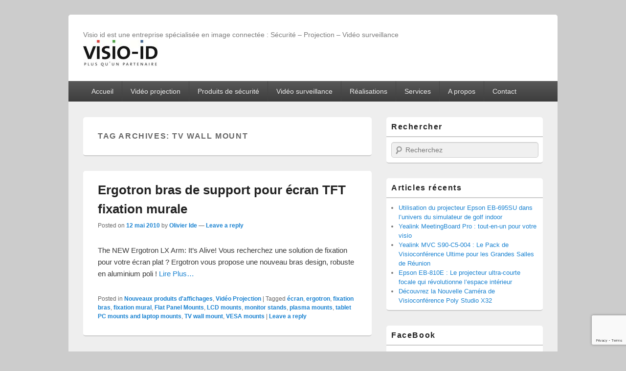

--- FILE ---
content_type: text/html; charset=UTF-8
request_url: https://www.visio-id.be/tag/tv-wall-mount/
body_size: 13886
content:
<!DOCTYPE html>
<!--[if IE 6]>
<html id="ie6" dir="ltr" lang="fr-BE" prefix="og: https://ogp.me/ns#">
<![endif]-->
<!--[if IE 7]>
<html id="ie7" dir="ltr" lang="fr-BE" prefix="og: https://ogp.me/ns#">
<![endif]-->
<!--[if IE 8]>
<html id="ie8" dir="ltr" lang="fr-BE" prefix="og: https://ogp.me/ns#">
<![endif]-->
<!--[if !(IE 6) | !(IE 7) | !(IE 8)  ]><!-->
<html dir="ltr" lang="fr-BE" prefix="og: https://ogp.me/ns#">
<!--<![endif]-->
<head>
<meta charset="UTF-8" />
<link rel="profile" href="http://gmpg.org/xfn/11" />
<link rel="pingback" href="https://www.visio-id.be/xmlrpc.php" />
        <script type="text/javascript" src="https://cdn.consentmanager.net/delivery/autoblocking/b986bdeb21795.js" data-cmp-ab="1"
                data-cmp-host="delivery.consentmanager.net"
                data-cmp-cdn="cdn.consentmanager.net"
                data-cmp-codesrc="10" ></script>
        <title>TV wall mount -</title>
	<style>img:is([sizes="auto" i], [sizes^="auto," i]) { contain-intrinsic-size: 3000px 1500px }</style>
	
		<!-- All in One SEO 4.9.2 - aioseo.com -->
	<meta name="robots" content="max-image-preview:large" />
	<link rel="canonical" href="https://www.visio-id.be/tag/tv-wall-mount/" />
	<meta name="generator" content="All in One SEO (AIOSEO) 4.9.2" />
		<script type="application/ld+json" class="aioseo-schema">
			{"@context":"https:\/\/schema.org","@graph":[{"@type":"BreadcrumbList","@id":"https:\/\/www.visio-id.be\/tag\/tv-wall-mount\/#breadcrumblist","itemListElement":[{"@type":"ListItem","@id":"https:\/\/www.visio-id.be#listItem","position":1,"name":"Home","item":"https:\/\/www.visio-id.be","nextItem":{"@type":"ListItem","@id":"https:\/\/www.visio-id.be\/tag\/tv-wall-mount\/#listItem","name":"TV wall mount"}},{"@type":"ListItem","@id":"https:\/\/www.visio-id.be\/tag\/tv-wall-mount\/#listItem","position":2,"name":"TV wall mount","previousItem":{"@type":"ListItem","@id":"https:\/\/www.visio-id.be#listItem","name":"Home"}}]},{"@type":"CollectionPage","@id":"https:\/\/www.visio-id.be\/tag\/tv-wall-mount\/#collectionpage","url":"https:\/\/www.visio-id.be\/tag\/tv-wall-mount\/","name":"TV wall mount -","inLanguage":"fr-BE","isPartOf":{"@id":"https:\/\/www.visio-id.be\/#website"},"breadcrumb":{"@id":"https:\/\/www.visio-id.be\/tag\/tv-wall-mount\/#breadcrumblist"}},{"@type":"Organization","@id":"https:\/\/www.visio-id.be\/#organization","name":"Visio id","description":"Visio id est une entreprise sp\u00e9cialis\u00e9e en image connect\u00e9e : S\u00e9curit\u00e9 - Projection - Vid\u00e9o surveillance","url":"https:\/\/www.visio-id.be\/","telephone":"+32493508090","logo":{"@type":"ImageObject","url":"https:\/\/www.visio-id.be\/wp-content\/uploads\/2016\/08\/visio-id-logo.jpg","@id":"https:\/\/www.visio-id.be\/tag\/tv-wall-mount\/#organizationLogo","width":1397,"height":496,"caption":"Visio id sprl logo"},"image":{"@id":"https:\/\/www.visio-id.be\/tag\/tv-wall-mount\/#organizationLogo"},"sameAs":["https:\/\/www.facebook.com\/visioid","https:\/\/www.linkedin.com\/company\/visio-id-sprl"]},{"@type":"WebSite","@id":"https:\/\/www.visio-id.be\/#website","url":"https:\/\/www.visio-id.be\/","description":"Visio id est une entreprise sp\u00e9cialis\u00e9e en image connect\u00e9e : S\u00e9curit\u00e9 - Projection - Vid\u00e9o surveillance","inLanguage":"fr-BE","publisher":{"@id":"https:\/\/www.visio-id.be\/#organization"}}]}
		</script>
		<!-- All in One SEO -->

<meta name="viewport" content="width=device-width, initial-scale=1" /><!-- Google tag (gtag.js) consent mode dataLayer added by Site Kit -->
<script type="text/javascript" id="google_gtagjs-js-consent-mode-data-layer">
/* <![CDATA[ */
window.dataLayer = window.dataLayer || [];function gtag(){dataLayer.push(arguments);}
gtag('consent', 'default', {"ad_personalization":"denied","ad_storage":"denied","ad_user_data":"denied","analytics_storage":"denied","functionality_storage":"denied","security_storage":"denied","personalization_storage":"denied","region":["AT","BE","BG","CH","CY","CZ","DE","DK","EE","ES","FI","FR","GB","GR","HR","HU","IE","IS","IT","LI","LT","LU","LV","MT","NL","NO","PL","PT","RO","SE","SI","SK"],"wait_for_update":500});
window._googlesitekitConsentCategoryMap = {"statistics":["analytics_storage"],"marketing":["ad_storage","ad_user_data","ad_personalization"],"functional":["functionality_storage","security_storage"],"preferences":["personalization_storage"]};
window._googlesitekitConsents = {"ad_personalization":"denied","ad_storage":"denied","ad_user_data":"denied","analytics_storage":"denied","functionality_storage":"denied","security_storage":"denied","personalization_storage":"denied","region":["AT","BE","BG","CH","CY","CZ","DE","DK","EE","ES","FI","FR","GB","GR","HR","HU","IE","IS","IT","LI","LT","LU","LV","MT","NL","NO","PL","PT","RO","SE","SI","SK"],"wait_for_update":500};
/* ]]> */
</script>
<!-- End Google tag (gtag.js) consent mode dataLayer added by Site Kit -->
<link rel='dns-prefetch' href='//www.googletagmanager.com' />
<link rel="alternate" type="application/rss+xml" title=" &raquo; Flux" href="https://www.visio-id.be/feed/" />
<link rel="alternate" type="application/rss+xml" title=" &raquo; Flux des commentaires" href="https://www.visio-id.be/comments/feed/" />
<link rel="alternate" type="application/rss+xml" title=" &raquo; Flux de l’étiquette TV wall mount" href="https://www.visio-id.be/tag/tv-wall-mount/feed/" />
		<!-- This site uses the Google Analytics by MonsterInsights plugin v9.11.0 - Using Analytics tracking - https://www.monsterinsights.com/ -->
							<script src="//www.googletagmanager.com/gtag/js?id=G-VE8QB53SNS"  data-cfasync="false" data-wpfc-render="false" type="text/javascript" async></script>
			<script data-cfasync="false" data-wpfc-render="false" type="text/javascript">
				var mi_version = '9.11.0';
				var mi_track_user = true;
				var mi_no_track_reason = '';
								var MonsterInsightsDefaultLocations = {"page_location":"https:\/\/www.visio-id.be\/tag\/tv-wall-mount\/"};
								if ( typeof MonsterInsightsPrivacyGuardFilter === 'function' ) {
					var MonsterInsightsLocations = (typeof MonsterInsightsExcludeQuery === 'object') ? MonsterInsightsPrivacyGuardFilter( MonsterInsightsExcludeQuery ) : MonsterInsightsPrivacyGuardFilter( MonsterInsightsDefaultLocations );
				} else {
					var MonsterInsightsLocations = (typeof MonsterInsightsExcludeQuery === 'object') ? MonsterInsightsExcludeQuery : MonsterInsightsDefaultLocations;
				}

								var disableStrs = [
										'ga-disable-G-VE8QB53SNS',
									];

				/* Function to detect opted out users */
				function __gtagTrackerIsOptedOut() {
					for (var index = 0; index < disableStrs.length; index++) {
						if (document.cookie.indexOf(disableStrs[index] + '=true') > -1) {
							return true;
						}
					}

					return false;
				}

				/* Disable tracking if the opt-out cookie exists. */
				if (__gtagTrackerIsOptedOut()) {
					for (var index = 0; index < disableStrs.length; index++) {
						window[disableStrs[index]] = true;
					}
				}

				/* Opt-out function */
				function __gtagTrackerOptout() {
					for (var index = 0; index < disableStrs.length; index++) {
						document.cookie = disableStrs[index] + '=true; expires=Thu, 31 Dec 2099 23:59:59 UTC; path=/';
						window[disableStrs[index]] = true;
					}
				}

				if ('undefined' === typeof gaOptout) {
					function gaOptout() {
						__gtagTrackerOptout();
					}
				}
								window.dataLayer = window.dataLayer || [];

				window.MonsterInsightsDualTracker = {
					helpers: {},
					trackers: {},
				};
				if (mi_track_user) {
					function __gtagDataLayer() {
						dataLayer.push(arguments);
					}

					function __gtagTracker(type, name, parameters) {
						if (!parameters) {
							parameters = {};
						}

						if (parameters.send_to) {
							__gtagDataLayer.apply(null, arguments);
							return;
						}

						if (type === 'event') {
														parameters.send_to = monsterinsights_frontend.v4_id;
							var hookName = name;
							if (typeof parameters['event_category'] !== 'undefined') {
								hookName = parameters['event_category'] + ':' + name;
							}

							if (typeof MonsterInsightsDualTracker.trackers[hookName] !== 'undefined') {
								MonsterInsightsDualTracker.trackers[hookName](parameters);
							} else {
								__gtagDataLayer('event', name, parameters);
							}
							
						} else {
							__gtagDataLayer.apply(null, arguments);
						}
					}

					__gtagTracker('js', new Date());
					__gtagTracker('set', {
						'developer_id.dZGIzZG': true,
											});
					if ( MonsterInsightsLocations.page_location ) {
						__gtagTracker('set', MonsterInsightsLocations);
					}
										__gtagTracker('config', 'G-VE8QB53SNS', {"forceSSL":"true"} );
										window.gtag = __gtagTracker;										(function () {
						/* https://developers.google.com/analytics/devguides/collection/analyticsjs/ */
						/* ga and __gaTracker compatibility shim. */
						var noopfn = function () {
							return null;
						};
						var newtracker = function () {
							return new Tracker();
						};
						var Tracker = function () {
							return null;
						};
						var p = Tracker.prototype;
						p.get = noopfn;
						p.set = noopfn;
						p.send = function () {
							var args = Array.prototype.slice.call(arguments);
							args.unshift('send');
							__gaTracker.apply(null, args);
						};
						var __gaTracker = function () {
							var len = arguments.length;
							if (len === 0) {
								return;
							}
							var f = arguments[len - 1];
							if (typeof f !== 'object' || f === null || typeof f.hitCallback !== 'function') {
								if ('send' === arguments[0]) {
									var hitConverted, hitObject = false, action;
									if ('event' === arguments[1]) {
										if ('undefined' !== typeof arguments[3]) {
											hitObject = {
												'eventAction': arguments[3],
												'eventCategory': arguments[2],
												'eventLabel': arguments[4],
												'value': arguments[5] ? arguments[5] : 1,
											}
										}
									}
									if ('pageview' === arguments[1]) {
										if ('undefined' !== typeof arguments[2]) {
											hitObject = {
												'eventAction': 'page_view',
												'page_path': arguments[2],
											}
										}
									}
									if (typeof arguments[2] === 'object') {
										hitObject = arguments[2];
									}
									if (typeof arguments[5] === 'object') {
										Object.assign(hitObject, arguments[5]);
									}
									if ('undefined' !== typeof arguments[1].hitType) {
										hitObject = arguments[1];
										if ('pageview' === hitObject.hitType) {
											hitObject.eventAction = 'page_view';
										}
									}
									if (hitObject) {
										action = 'timing' === arguments[1].hitType ? 'timing_complete' : hitObject.eventAction;
										hitConverted = mapArgs(hitObject);
										__gtagTracker('event', action, hitConverted);
									}
								}
								return;
							}

							function mapArgs(args) {
								var arg, hit = {};
								var gaMap = {
									'eventCategory': 'event_category',
									'eventAction': 'event_action',
									'eventLabel': 'event_label',
									'eventValue': 'event_value',
									'nonInteraction': 'non_interaction',
									'timingCategory': 'event_category',
									'timingVar': 'name',
									'timingValue': 'value',
									'timingLabel': 'event_label',
									'page': 'page_path',
									'location': 'page_location',
									'title': 'page_title',
									'referrer' : 'page_referrer',
								};
								for (arg in args) {
																		if (!(!args.hasOwnProperty(arg) || !gaMap.hasOwnProperty(arg))) {
										hit[gaMap[arg]] = args[arg];
									} else {
										hit[arg] = args[arg];
									}
								}
								return hit;
							}

							try {
								f.hitCallback();
							} catch (ex) {
							}
						};
						__gaTracker.create = newtracker;
						__gaTracker.getByName = newtracker;
						__gaTracker.getAll = function () {
							return [];
						};
						__gaTracker.remove = noopfn;
						__gaTracker.loaded = true;
						window['__gaTracker'] = __gaTracker;
					})();
									} else {
										console.log("");
					(function () {
						function __gtagTracker() {
							return null;
						}

						window['__gtagTracker'] = __gtagTracker;
						window['gtag'] = __gtagTracker;
					})();
									}
			</script>
							<!-- / Google Analytics by MonsterInsights -->
		<script type="text/javascript">
/* <![CDATA[ */
window._wpemojiSettings = {"baseUrl":"https:\/\/s.w.org\/images\/core\/emoji\/15.0.3\/72x72\/","ext":".png","svgUrl":"https:\/\/s.w.org\/images\/core\/emoji\/15.0.3\/svg\/","svgExt":".svg","source":{"concatemoji":"https:\/\/www.visio-id.be\/wp-includes\/js\/wp-emoji-release.min.js?ver=eb30b9b83ed95107692bfd721ebb643e"}};
/*! This file is auto-generated */
!function(i,n){var o,s,e;function c(e){try{var t={supportTests:e,timestamp:(new Date).valueOf()};sessionStorage.setItem(o,JSON.stringify(t))}catch(e){}}function p(e,t,n){e.clearRect(0,0,e.canvas.width,e.canvas.height),e.fillText(t,0,0);var t=new Uint32Array(e.getImageData(0,0,e.canvas.width,e.canvas.height).data),r=(e.clearRect(0,0,e.canvas.width,e.canvas.height),e.fillText(n,0,0),new Uint32Array(e.getImageData(0,0,e.canvas.width,e.canvas.height).data));return t.every(function(e,t){return e===r[t]})}function u(e,t,n){switch(t){case"flag":return n(e,"\ud83c\udff3\ufe0f\u200d\u26a7\ufe0f","\ud83c\udff3\ufe0f\u200b\u26a7\ufe0f")?!1:!n(e,"\ud83c\uddfa\ud83c\uddf3","\ud83c\uddfa\u200b\ud83c\uddf3")&&!n(e,"\ud83c\udff4\udb40\udc67\udb40\udc62\udb40\udc65\udb40\udc6e\udb40\udc67\udb40\udc7f","\ud83c\udff4\u200b\udb40\udc67\u200b\udb40\udc62\u200b\udb40\udc65\u200b\udb40\udc6e\u200b\udb40\udc67\u200b\udb40\udc7f");case"emoji":return!n(e,"\ud83d\udc26\u200d\u2b1b","\ud83d\udc26\u200b\u2b1b")}return!1}function f(e,t,n){var r="undefined"!=typeof WorkerGlobalScope&&self instanceof WorkerGlobalScope?new OffscreenCanvas(300,150):i.createElement("canvas"),a=r.getContext("2d",{willReadFrequently:!0}),o=(a.textBaseline="top",a.font="600 32px Arial",{});return e.forEach(function(e){o[e]=t(a,e,n)}),o}function t(e){var t=i.createElement("script");t.src=e,t.defer=!0,i.head.appendChild(t)}"undefined"!=typeof Promise&&(o="wpEmojiSettingsSupports",s=["flag","emoji"],n.supports={everything:!0,everythingExceptFlag:!0},e=new Promise(function(e){i.addEventListener("DOMContentLoaded",e,{once:!0})}),new Promise(function(t){var n=function(){try{var e=JSON.parse(sessionStorage.getItem(o));if("object"==typeof e&&"number"==typeof e.timestamp&&(new Date).valueOf()<e.timestamp+604800&&"object"==typeof e.supportTests)return e.supportTests}catch(e){}return null}();if(!n){if("undefined"!=typeof Worker&&"undefined"!=typeof OffscreenCanvas&&"undefined"!=typeof URL&&URL.createObjectURL&&"undefined"!=typeof Blob)try{var e="postMessage("+f.toString()+"("+[JSON.stringify(s),u.toString(),p.toString()].join(",")+"));",r=new Blob([e],{type:"text/javascript"}),a=new Worker(URL.createObjectURL(r),{name:"wpTestEmojiSupports"});return void(a.onmessage=function(e){c(n=e.data),a.terminate(),t(n)})}catch(e){}c(n=f(s,u,p))}t(n)}).then(function(e){for(var t in e)n.supports[t]=e[t],n.supports.everything=n.supports.everything&&n.supports[t],"flag"!==t&&(n.supports.everythingExceptFlag=n.supports.everythingExceptFlag&&n.supports[t]);n.supports.everythingExceptFlag=n.supports.everythingExceptFlag&&!n.supports.flag,n.DOMReady=!1,n.readyCallback=function(){n.DOMReady=!0}}).then(function(){return e}).then(function(){var e;n.supports.everything||(n.readyCallback(),(e=n.source||{}).concatemoji?t(e.concatemoji):e.wpemoji&&e.twemoji&&(t(e.twemoji),t(e.wpemoji)))}))}((window,document),window._wpemojiSettings);
/* ]]> */
</script>
<style id='wp-emoji-styles-inline-css' type='text/css'>

	img.wp-smiley, img.emoji {
		display: inline !important;
		border: none !important;
		box-shadow: none !important;
		height: 1em !important;
		width: 1em !important;
		margin: 0 0.07em !important;
		vertical-align: -0.1em !important;
		background: none !important;
		padding: 0 !important;
	}
</style>
<link rel='stylesheet' id='wp-block-library-css' href='https://www.visio-id.be/wp-includes/css/dist/block-library/style.min.css?ver=eb30b9b83ed95107692bfd721ebb643e' type='text/css' media='all' />
<link rel='stylesheet' id='aioseo/css/src/vue/standalone/blocks/table-of-contents/global.scss-css' href='https://www.visio-id.be/wp-content/plugins/all-in-one-seo-pack/dist/Lite/assets/css/table-of-contents/global.e90f6d47.css?ver=4.9.2' type='text/css' media='all' />
<style id='classic-theme-styles-inline-css' type='text/css'>
/*! This file is auto-generated */
.wp-block-button__link{color:#fff;background-color:#32373c;border-radius:9999px;box-shadow:none;text-decoration:none;padding:calc(.667em + 2px) calc(1.333em + 2px);font-size:1.125em}.wp-block-file__button{background:#32373c;color:#fff;text-decoration:none}
</style>
<style id='global-styles-inline-css' type='text/css'>
:root{--wp--preset--aspect-ratio--square: 1;--wp--preset--aspect-ratio--4-3: 4/3;--wp--preset--aspect-ratio--3-4: 3/4;--wp--preset--aspect-ratio--3-2: 3/2;--wp--preset--aspect-ratio--2-3: 2/3;--wp--preset--aspect-ratio--16-9: 16/9;--wp--preset--aspect-ratio--9-16: 9/16;--wp--preset--color--black: #000000;--wp--preset--color--cyan-bluish-gray: #abb8c3;--wp--preset--color--white: #ffffff;--wp--preset--color--pale-pink: #f78da7;--wp--preset--color--vivid-red: #cf2e2e;--wp--preset--color--luminous-vivid-orange: #ff6900;--wp--preset--color--luminous-vivid-amber: #fcb900;--wp--preset--color--light-green-cyan: #7bdcb5;--wp--preset--color--vivid-green-cyan: #00d084;--wp--preset--color--pale-cyan-blue: #8ed1fc;--wp--preset--color--vivid-cyan-blue: #0693e3;--wp--preset--color--vivid-purple: #9b51e0;--wp--preset--gradient--vivid-cyan-blue-to-vivid-purple: linear-gradient(135deg,rgba(6,147,227,1) 0%,rgb(155,81,224) 100%);--wp--preset--gradient--light-green-cyan-to-vivid-green-cyan: linear-gradient(135deg,rgb(122,220,180) 0%,rgb(0,208,130) 100%);--wp--preset--gradient--luminous-vivid-amber-to-luminous-vivid-orange: linear-gradient(135deg,rgba(252,185,0,1) 0%,rgba(255,105,0,1) 100%);--wp--preset--gradient--luminous-vivid-orange-to-vivid-red: linear-gradient(135deg,rgba(255,105,0,1) 0%,rgb(207,46,46) 100%);--wp--preset--gradient--very-light-gray-to-cyan-bluish-gray: linear-gradient(135deg,rgb(238,238,238) 0%,rgb(169,184,195) 100%);--wp--preset--gradient--cool-to-warm-spectrum: linear-gradient(135deg,rgb(74,234,220) 0%,rgb(151,120,209) 20%,rgb(207,42,186) 40%,rgb(238,44,130) 60%,rgb(251,105,98) 80%,rgb(254,248,76) 100%);--wp--preset--gradient--blush-light-purple: linear-gradient(135deg,rgb(255,206,236) 0%,rgb(152,150,240) 100%);--wp--preset--gradient--blush-bordeaux: linear-gradient(135deg,rgb(254,205,165) 0%,rgb(254,45,45) 50%,rgb(107,0,62) 100%);--wp--preset--gradient--luminous-dusk: linear-gradient(135deg,rgb(255,203,112) 0%,rgb(199,81,192) 50%,rgb(65,88,208) 100%);--wp--preset--gradient--pale-ocean: linear-gradient(135deg,rgb(255,245,203) 0%,rgb(182,227,212) 50%,rgb(51,167,181) 100%);--wp--preset--gradient--electric-grass: linear-gradient(135deg,rgb(202,248,128) 0%,rgb(113,206,126) 100%);--wp--preset--gradient--midnight: linear-gradient(135deg,rgb(2,3,129) 0%,rgb(40,116,252) 100%);--wp--preset--font-size--small: 13px;--wp--preset--font-size--medium: 20px;--wp--preset--font-size--large: 36px;--wp--preset--font-size--x-large: 42px;--wp--preset--spacing--20: 0.44rem;--wp--preset--spacing--30: 0.67rem;--wp--preset--spacing--40: 1rem;--wp--preset--spacing--50: 1.5rem;--wp--preset--spacing--60: 2.25rem;--wp--preset--spacing--70: 3.38rem;--wp--preset--spacing--80: 5.06rem;--wp--preset--shadow--natural: 6px 6px 9px rgba(0, 0, 0, 0.2);--wp--preset--shadow--deep: 12px 12px 50px rgba(0, 0, 0, 0.4);--wp--preset--shadow--sharp: 6px 6px 0px rgba(0, 0, 0, 0.2);--wp--preset--shadow--outlined: 6px 6px 0px -3px rgba(255, 255, 255, 1), 6px 6px rgba(0, 0, 0, 1);--wp--preset--shadow--crisp: 6px 6px 0px rgba(0, 0, 0, 1);}:where(.is-layout-flex){gap: 0.5em;}:where(.is-layout-grid){gap: 0.5em;}body .is-layout-flex{display: flex;}.is-layout-flex{flex-wrap: wrap;align-items: center;}.is-layout-flex > :is(*, div){margin: 0;}body .is-layout-grid{display: grid;}.is-layout-grid > :is(*, div){margin: 0;}:where(.wp-block-columns.is-layout-flex){gap: 2em;}:where(.wp-block-columns.is-layout-grid){gap: 2em;}:where(.wp-block-post-template.is-layout-flex){gap: 1.25em;}:where(.wp-block-post-template.is-layout-grid){gap: 1.25em;}.has-black-color{color: var(--wp--preset--color--black) !important;}.has-cyan-bluish-gray-color{color: var(--wp--preset--color--cyan-bluish-gray) !important;}.has-white-color{color: var(--wp--preset--color--white) !important;}.has-pale-pink-color{color: var(--wp--preset--color--pale-pink) !important;}.has-vivid-red-color{color: var(--wp--preset--color--vivid-red) !important;}.has-luminous-vivid-orange-color{color: var(--wp--preset--color--luminous-vivid-orange) !important;}.has-luminous-vivid-amber-color{color: var(--wp--preset--color--luminous-vivid-amber) !important;}.has-light-green-cyan-color{color: var(--wp--preset--color--light-green-cyan) !important;}.has-vivid-green-cyan-color{color: var(--wp--preset--color--vivid-green-cyan) !important;}.has-pale-cyan-blue-color{color: var(--wp--preset--color--pale-cyan-blue) !important;}.has-vivid-cyan-blue-color{color: var(--wp--preset--color--vivid-cyan-blue) !important;}.has-vivid-purple-color{color: var(--wp--preset--color--vivid-purple) !important;}.has-black-background-color{background-color: var(--wp--preset--color--black) !important;}.has-cyan-bluish-gray-background-color{background-color: var(--wp--preset--color--cyan-bluish-gray) !important;}.has-white-background-color{background-color: var(--wp--preset--color--white) !important;}.has-pale-pink-background-color{background-color: var(--wp--preset--color--pale-pink) !important;}.has-vivid-red-background-color{background-color: var(--wp--preset--color--vivid-red) !important;}.has-luminous-vivid-orange-background-color{background-color: var(--wp--preset--color--luminous-vivid-orange) !important;}.has-luminous-vivid-amber-background-color{background-color: var(--wp--preset--color--luminous-vivid-amber) !important;}.has-light-green-cyan-background-color{background-color: var(--wp--preset--color--light-green-cyan) !important;}.has-vivid-green-cyan-background-color{background-color: var(--wp--preset--color--vivid-green-cyan) !important;}.has-pale-cyan-blue-background-color{background-color: var(--wp--preset--color--pale-cyan-blue) !important;}.has-vivid-cyan-blue-background-color{background-color: var(--wp--preset--color--vivid-cyan-blue) !important;}.has-vivid-purple-background-color{background-color: var(--wp--preset--color--vivid-purple) !important;}.has-black-border-color{border-color: var(--wp--preset--color--black) !important;}.has-cyan-bluish-gray-border-color{border-color: var(--wp--preset--color--cyan-bluish-gray) !important;}.has-white-border-color{border-color: var(--wp--preset--color--white) !important;}.has-pale-pink-border-color{border-color: var(--wp--preset--color--pale-pink) !important;}.has-vivid-red-border-color{border-color: var(--wp--preset--color--vivid-red) !important;}.has-luminous-vivid-orange-border-color{border-color: var(--wp--preset--color--luminous-vivid-orange) !important;}.has-luminous-vivid-amber-border-color{border-color: var(--wp--preset--color--luminous-vivid-amber) !important;}.has-light-green-cyan-border-color{border-color: var(--wp--preset--color--light-green-cyan) !important;}.has-vivid-green-cyan-border-color{border-color: var(--wp--preset--color--vivid-green-cyan) !important;}.has-pale-cyan-blue-border-color{border-color: var(--wp--preset--color--pale-cyan-blue) !important;}.has-vivid-cyan-blue-border-color{border-color: var(--wp--preset--color--vivid-cyan-blue) !important;}.has-vivid-purple-border-color{border-color: var(--wp--preset--color--vivid-purple) !important;}.has-vivid-cyan-blue-to-vivid-purple-gradient-background{background: var(--wp--preset--gradient--vivid-cyan-blue-to-vivid-purple) !important;}.has-light-green-cyan-to-vivid-green-cyan-gradient-background{background: var(--wp--preset--gradient--light-green-cyan-to-vivid-green-cyan) !important;}.has-luminous-vivid-amber-to-luminous-vivid-orange-gradient-background{background: var(--wp--preset--gradient--luminous-vivid-amber-to-luminous-vivid-orange) !important;}.has-luminous-vivid-orange-to-vivid-red-gradient-background{background: var(--wp--preset--gradient--luminous-vivid-orange-to-vivid-red) !important;}.has-very-light-gray-to-cyan-bluish-gray-gradient-background{background: var(--wp--preset--gradient--very-light-gray-to-cyan-bluish-gray) !important;}.has-cool-to-warm-spectrum-gradient-background{background: var(--wp--preset--gradient--cool-to-warm-spectrum) !important;}.has-blush-light-purple-gradient-background{background: var(--wp--preset--gradient--blush-light-purple) !important;}.has-blush-bordeaux-gradient-background{background: var(--wp--preset--gradient--blush-bordeaux) !important;}.has-luminous-dusk-gradient-background{background: var(--wp--preset--gradient--luminous-dusk) !important;}.has-pale-ocean-gradient-background{background: var(--wp--preset--gradient--pale-ocean) !important;}.has-electric-grass-gradient-background{background: var(--wp--preset--gradient--electric-grass) !important;}.has-midnight-gradient-background{background: var(--wp--preset--gradient--midnight) !important;}.has-small-font-size{font-size: var(--wp--preset--font-size--small) !important;}.has-medium-font-size{font-size: var(--wp--preset--font-size--medium) !important;}.has-large-font-size{font-size: var(--wp--preset--font-size--large) !important;}.has-x-large-font-size{font-size: var(--wp--preset--font-size--x-large) !important;}
:where(.wp-block-post-template.is-layout-flex){gap: 1.25em;}:where(.wp-block-post-template.is-layout-grid){gap: 1.25em;}
:where(.wp-block-columns.is-layout-flex){gap: 2em;}:where(.wp-block-columns.is-layout-grid){gap: 2em;}
:root :where(.wp-block-pullquote){font-size: 1.5em;line-height: 1.6;}
</style>
<link rel='stylesheet' id='contact-form-7-css' href='https://www.visio-id.be/wp-content/plugins/contact-form-7/includes/css/styles.css?ver=6.1.4' type='text/css' media='all' />
<link rel='stylesheet' id='catch-box-css' href='https://www.visio-id.be/wp-content/themes/catch-box-pro/style.css' type='text/css' media='all' />
<link rel='stylesheet' id='genericons-css' href='https://www.visio-id.be/wp-content/themes/catch-box-pro/genericons/genericons.css?ver=3.3' type='text/css' media='all' />
<link rel='stylesheet' id='catchbox-responsive-css' href='https://www.visio-id.be/wp-content/themes/catch-box-pro/css/responsive.css?ver=eb30b9b83ed95107692bfd721ebb643e' type='text/css' media='all' />
<script type="text/javascript" src="https://www.visio-id.be/wp-content/plugins/google-analytics-for-wordpress/assets/js/frontend-gtag.min.js?ver=9.11.0" id="monsterinsights-frontend-script-js" async="async" data-wp-strategy="async"></script>
<script data-cfasync="false" data-wpfc-render="false" type="text/javascript" id='monsterinsights-frontend-script-js-extra'>/* <![CDATA[ */
var monsterinsights_frontend = {"js_events_tracking":"true","download_extensions":"doc,pdf,ppt,zip,xls,docx,pptx,xlsx","inbound_paths":"[]","home_url":"https:\/\/www.visio-id.be","hash_tracking":"false","v4_id":"G-VE8QB53SNS"};/* ]]> */
</script>
<script type="text/javascript" src="https://www.visio-id.be/wp-includes/js/jquery/jquery.min.js?ver=3.7.1" id="jquery-core-js"></script>
<script type="text/javascript" src="https://www.visio-id.be/wp-includes/js/jquery/jquery-migrate.min.js?ver=3.4.1" id="jquery-migrate-js"></script>

<!-- Google tag (gtag.js) snippet added by Site Kit -->
<!-- Google Ads snippet added by Site Kit -->
<script type="text/javascript" src="https://www.googletagmanager.com/gtag/js?id=AW-1031236292" id="google_gtagjs-js" async></script>
<script type="text/javascript" id="google_gtagjs-js-after">
/* <![CDATA[ */
window.dataLayer = window.dataLayer || [];function gtag(){dataLayer.push(arguments);}
gtag("js", new Date());
gtag("set", "developer_id.dZTNiMT", true);
gtag("config", "AW-1031236292");
 window._googlesitekit = window._googlesitekit || {}; window._googlesitekit.throttledEvents = []; window._googlesitekit.gtagEvent = (name, data) => { var key = JSON.stringify( { name, data } ); if ( !! window._googlesitekit.throttledEvents[ key ] ) { return; } window._googlesitekit.throttledEvents[ key ] = true; setTimeout( () => { delete window._googlesitekit.throttledEvents[ key ]; }, 5 ); gtag( "event", name, { ...data, event_source: "site-kit" } ); }; 
/* ]]> */
</script>
<link rel="https://api.w.org/" href="https://www.visio-id.be/wp-json/" /><link rel="alternate" title="JSON" type="application/json" href="https://www.visio-id.be/wp-json/wp/v2/tags/441" /><link rel="EditURI" type="application/rsd+xml" title="RSD" href="https://www.visio-id.be/xmlrpc.php?rsd" />


		<!-- GA Google Analytics @ https://m0n.co/ga -->
		<script async src="https://www.googletagmanager.com/gtag/js?id=G-BB1YWHEK0R"></script>
		<script>
			window.dataLayer = window.dataLayer || [];
			function gtag(){dataLayer.push(arguments);}
			gtag('js', new Date());
			gtag('config', 'G-BB1YWHEK0R');
		</script>

	<meta name="generator" content="Site Kit by Google 1.168.0" /><!-- HFCM by 99 Robots - Snippet # 1: Code suivi Hubspot -->
<!-- Start of HubSpot Embed Code -->
<script type="text/javascript" id="hs-script-loader" async defer src="//js-eu1.hs-scripts.com/26763245.js"></script>
<!-- End of HubSpot Embed Code -->
<!-- /end HFCM by 99 Robots -->
    
    <script type="text/javascript">
        var ajaxurl = 'https://www.visio-id.be/wp-admin/admin-ajax.php';
    </script>
<!-- refreshing cache --><link rel="shortcut icon" href="http://www.visio-id.be/wp-content/themes/catch-box-pro/images/favicon.ico" type="image/x-icon" /><!--  inline CSS Styles -->
<style type="text/css" media="screen">
#header-content {
}
@media screen and (min-width: 961px) {
}
.contact-form-right1{width:48%;margin-right:0px;float:right;}
.contact-form-left{width:48%;}
.contact-form-right2{display:none;}

@media (max-width:1000px)  {
.contact-form-right1{display:none;}
.contact-form-right2{display:block;width:100%;float:none;}
.contact-form-left{width:100%;float:none;}
}


</style>
<!-- refreshing cache --><link rel="apple-touch-icon-precomposed" href="http://www.visio-id.be/wp-content/themes/catch-box-pro/images/apple-touch-icon.png" />
<link rel="stylesheet" href="https://www.visio-id.be/wp-content/plugins/wassup/css/wassup-widget.css?ver=1.9.4.5" type="text/css" />
<script type="text/javascript">
//<![CDATA[
function wassup_get_screenres(){
	var screen_res = screen.width + " x " + screen.height;
	if(screen_res==" x ") screen_res=window.screen.width+" x "+window.screen.height;
	if(screen_res==" x ") screen_res=screen.availWidth+" x "+screen.availHeight;
	if (screen_res!=" x "){document.cookie = "wassup_screen_res268dcc2a26ea8eea0545e60203d98ca7=" + encodeURIComponent(screen_res)+ "; path=/; domain=" + document.domain;}
}
wassup_get_screenres();
//]]>
</script>
<!-- Google Tag Manager snippet added by Site Kit -->
<script type="text/javascript">
/* <![CDATA[ */

			( function( w, d, s, l, i ) {
				w[l] = w[l] || [];
				w[l].push( {'gtm.start': new Date().getTime(), event: 'gtm.js'} );
				var f = d.getElementsByTagName( s )[0],
					j = d.createElement( s ), dl = l != 'dataLayer' ? '&l=' + l : '';
				j.async = true;
				j.src = 'https://www.googletagmanager.com/gtm.js?id=' + i + dl;
				f.parentNode.insertBefore( j, f );
			} )( window, document, 'script', 'dataLayer', 'GTM-MT3C88' );
			
/* ]]> */
</script>

<!-- End Google Tag Manager snippet added by Site Kit -->
<link rel="icon" href="https://www.visio-id.be/wp-content/uploads/2015/11/favicon.png" sizes="32x32" />
<link rel="icon" href="https://www.visio-id.be/wp-content/uploads/2015/11/favicon.png" sizes="192x192" />
<link rel="apple-touch-icon" href="https://www.visio-id.be/wp-content/uploads/2015/11/favicon.png" />
<meta name="msapplication-TileImage" content="https://www.visio-id.be/wp-content/uploads/2015/11/favicon.png" />
</head>

<body class="archive tag tag-tv-wall-mount tag-441 right-sidebar">


<div id="page" class="hfeed site">

	 
    
	<header id="branding" role="banner">
    
    	        
    	<div id="header-content" class="clearfix">
			
<div id="sidebar-header-top" class="widget-area sidebar-top clearfix">
	<aside id="widget_catchbox_social_widget-3" class="widget widget_widget_catchbox_social_widget"></aside></div> <!-- #sidebar-top -->
<div class="logo-wrap clearfix"><div id="hgroup" class="site-details with-logo"> 
   		<h1 id="site-title"><a href="https://www.visio-id.be/" title="" rel="home"></a></h1>
       	<h2 id="site-description">Visio id est une entreprise spécialisée en image connectée : Sécurité &#8211; Projection &#8211; Vidéo surveillance</h2>
   	</div><!-- #hgroup --> 

    
    	<div id="site-logo">
        	<a href="https://www.visio-id.be/" title="" rel="home">
                <img src="https://www.visio-id.be/wp-content/uploads/2015/12/logo.jpg" width="152" height="54" alt="" />
            </a>
      	</div>
        
	</div><!-- .logo-wrap -->
            
      	</div><!-- #header-content -->
        
    		<nav id="access" role="navigation">
		<h3 class="assistive-text">Primary menu</h3>
				<div class="skip-link"><a class="assistive-text" href="#content" title="Skip to primary content">Skip to primary content</a></div>
		<div class="skip-link"><a class="assistive-text" href="#secondary" title="Skip to secondary content">Skip to secondary content</a></div>
			
		<div class="menu-header-container"><ul class="menu"><li id="menu-item-6560" class="menu-item menu-item-type-custom menu-item-object-custom menu-item-home menu-item-6560"><a href="https://www.visio-id.be/">Accueil</a></li>
<li id="menu-item-6583" class="menu-item menu-item-type-post_type menu-item-object-page menu-item-has-children menu-item-6583"><a href="https://www.visio-id.be/video-projection/">Vidéo projection</a>
<ul class="sub-menu">
	<li id="menu-item-6584" class="menu-item menu-item-type-post_type menu-item-object-page menu-item-6584"><a href="https://www.visio-id.be/video-projection/ecran/">Ecran</a></li>
	<li id="menu-item-6585" class="menu-item menu-item-type-post_type menu-item-object-page menu-item-6585"><a href="https://www.visio-id.be/video-projection/conseils-utiles-projecteur-video/">Projecteur vidéo</a></li>
	<li id="menu-item-7147" class="menu-item menu-item-type-post_type menu-item-object-page menu-item-has-children menu-item-7147"><a href="https://www.visio-id.be/video-projection/accessoires/">Accessoires</a>
	<ul class="sub-menu">
		<li id="menu-item-8599" class="menu-item menu-item-type-post_type menu-item-object-post menu-item-8599"><a href="https://www.visio-id.be/barco-clickshare-cs-100-cs-200-cs-1/">Barco ClickShare CS-100, CSE-200, CS-1</a></li>
		<li id="menu-item-8603" class="menu-item menu-item-type-post_type menu-item-object-page menu-item-8603"><a href="https://www.visio-id.be/video-projection/ecran/wepresent-modules-et-accesoires/">WePresent modules et accessoires</a></li>
		<li id="menu-item-6587" class="menu-item menu-item-type-post_type menu-item-object-page menu-item-6587"><a href="https://www.visio-id.be/video-projection/conseils-utiles-projecteur-video/lampes-de-rechange/">Lampes de rechange</a></li>
		<li id="menu-item-6588" class="menu-item menu-item-type-post_type menu-item-object-page menu-item-6588"><a href="https://www.visio-id.be/video-projection/telecommande-de-rechange/">Télécommande de rechange pour TV</a></li>
		<li id="menu-item-7133" class="menu-item menu-item-type-post_type menu-item-object-page menu-item-7133"><a href="https://www.visio-id.be/video-projection/accessoires/cables-pour-ecran/">Câbles pour écran</a></li>
	</ul>
</li>
	<li id="menu-item-6589" class="menu-item menu-item-type-post_type menu-item-object-page menu-item-6589"><a href="https://www.visio-id.be/video-projection/mobilier-audio-visuel-pour-salles-de-reunions/">Mobilier Audio Visuel</a></li>
</ul>
</li>
<li id="menu-item-6561" class="menu-item menu-item-type-post_type menu-item-object-page menu-item-has-children menu-item-6561"><a href="https://www.visio-id.be/produits-de-securite/">Produits de sécurité</a>
<ul class="sub-menu">
	<li id="menu-item-6590" class="menu-item menu-item-type-post_type menu-item-object-page menu-item-6590"><a href="https://www.visio-id.be/produits-de-securite/etuis-securises/">Étui et coque sécurisés pour tablette numérique</a></li>
	<li id="menu-item-7585" class="menu-item menu-item-type-post_type menu-item-object-page menu-item-7585"><a href="https://www.visio-id.be/produits-de-securite/bras-de-fixations-et-de-montages-pour-ecran-et-tablette/">Bras de fixations et de montages pour écran et tablette</a></li>
	<li id="menu-item-6600" class="menu-item menu-item-type-post_type menu-item-object-page menu-item-6600"><a href="https://www.visio-id.be/produits-de-securite/antivol-pour-ordinateur/">Antivol Ordinateur</a></li>
	<li id="menu-item-6592" class="menu-item menu-item-type-post_type menu-item-object-page menu-item-6592"><a href="https://www.visio-id.be/produits-de-securite/fixation-securisee/">Fixation sécurisée</a></li>
	<li id="menu-item-6562" class="menu-item menu-item-type-post_type menu-item-object-page menu-item-6562"><a href="https://www.visio-id.be/produits-de-securite/totem-et-borne-securise-pour-tablette-ipad-samsung/">Totem sécurisé pour tablette</a></li>
</ul>
</li>
<li id="menu-item-6563" class="menu-item menu-item-type-post_type menu-item-object-page menu-item-has-children menu-item-6563"><a href="https://www.visio-id.be/video-surveillance/">Vidéo surveillance</a>
<ul class="sub-menu">
	<li id="menu-item-6601" class="menu-item menu-item-type-post_type menu-item-object-page menu-item-6601"><a href="https://www.visio-id.be/video-surveillance/produits-complementaires/pictogramme/">Panneaux et Pictogrammes vidéo surveillance</a></li>
	<li id="menu-item-6603" class="menu-item menu-item-type-post_type menu-item-object-page menu-item-6603"><a href="https://www.visio-id.be/video-surveillance/camera-mobotix/">Mobotix</a></li>
	<li id="menu-item-6602" class="menu-item menu-item-type-post_type menu-item-object-page menu-item-has-children menu-item-6602"><a href="https://www.visio-id.be/video-surveillance/video-camera-axis/">Axis</a>
	<ul class="sub-menu">
		<li id="menu-item-7611" class="menu-item menu-item-type-post_type menu-item-object-page menu-item-7611"><a href="https://www.visio-id.be/video-surveillance/video-camera-axis/nouveautes-2016_axis_videosurveillance/">Nouveautés 2016 – Axis vidéosurveillance</a></li>
	</ul>
</li>
	<li id="menu-item-6564" class="menu-item menu-item-type-post_type menu-item-object-page menu-item-has-children menu-item-6564"><a href="https://www.visio-id.be/video-surveillance/produits-complementaires/">Produits complémentaires</a>
	<ul class="sub-menu">
		<li id="menu-item-6565" class="menu-item menu-item-type-post_type menu-item-object-page menu-item-6565"><a href="https://www.visio-id.be/video-surveillance/produits-complementaires/switchs-et-produits-reseau/">Switchs POE</a></li>
	</ul>
</li>
</ul>
</li>
<li id="menu-item-6566" class="menu-item menu-item-type-post_type menu-item-object-page menu-item-has-children menu-item-6566"><a href="https://www.visio-id.be/realisations/">Réalisations</a>
<ul class="sub-menu">
	<li id="menu-item-6604" class="menu-item menu-item-type-post_type menu-item-object-page menu-item-6604"><a href="https://www.visio-id.be/realisations/equipement-salle-de-reunion/">Aménagement salle de réunion</a></li>
	<li id="menu-item-9530" class="menu-item menu-item-type-post_type menu-item-object-page menu-item-9530"><a href="https://www.visio-id.be/realisations/home-cinema-et-accessoires/">Home Cinéma et Accessoires</a></li>
	<li id="menu-item-6605" class="menu-item menu-item-type-post_type menu-item-object-page menu-item-6605"><a href="https://www.visio-id.be/realisations/support-tablette/">Sécurisation tablette</a></li>
	<li id="menu-item-6567" class="menu-item menu-item-type-post_type menu-item-object-page menu-item-6567"><a href="https://www.visio-id.be/realisations/installation-tv/">Installation TV</a></li>
	<li id="menu-item-6606" class="menu-item menu-item-type-post_type menu-item-object-page menu-item-6606"><a href="https://www.visio-id.be/realisations/public-display-et-ecran-daffichage/">Affichage dynamique</a></li>
	<li id="menu-item-6569" class="menu-item menu-item-type-post_type menu-item-object-page menu-item-6569"><a href="https://www.visio-id.be/realisations/divers/">Divers</a></li>
</ul>
</li>
<li id="menu-item-6570" class="menu-item menu-item-type-post_type menu-item-object-page menu-item-has-children menu-item-6570"><a href="https://www.visio-id.be/installation/">Services</a>
<ul class="sub-menu">
	<li id="menu-item-6573" class="menu-item menu-item-type-post_type menu-item-object-page menu-item-6573"><a href="https://www.visio-id.be/installation/faq/">FAQ</a></li>
	<li id="menu-item-6574" class="menu-item menu-item-type-post_type menu-item-object-page menu-item-6574"><a href="https://www.visio-id.be/installation/glossaire-3/">Glossaire</a></li>
</ul>
</li>
<li id="menu-item-6578" class="menu-item menu-item-type-post_type menu-item-object-page menu-item-6578"><a href="https://www.visio-id.be/a-propos/">A propos</a></li>
<li id="menu-item-6575" class="menu-item menu-item-type-post_type menu-item-object-page menu-item-6575"><a href="https://www.visio-id.be/contact/">Contact</a></li>
</ul></div> 		
			   
		</nav><!-- #access -->
		
	           
        
	</header><!-- #branding -->
    
	 
    
	    
	<div id="main" class="clearfix">
    
		        
		<div id="primary">
        
			            
			<div id="content" role="main">
				
			
				<header class="page-header">
					<h1 class="page-title">Tag Archives: <span>TV wall mount</span></h1>

									</header>

								
					
	<article id="post-1039" class="post-1039 post type-post status-publish format-standard hentry category-nouveaux-produits-daffichages category-video-projection tag-ecran tag-ergotron tag-fixation-bras tag-fixation-mural tag-flat-panel-mounts tag-lcd-mounts tag-monitor-stands tag-plasma-mounts tag-tablet-pc-mounts-and-laptop-mounts tag-tv-wall-mount tag-vesa-mounts">
		<header class="entry-header">
							<h1 class="entry-title"><a href="https://www.visio-id.be/ergotron-bras-lx-fixation-mural/" title="Permalink to Ergotron bras de support pour écran TFT fixation murale" rel="bookmark">Ergotron bras de support pour écran TFT fixation murale</a></h1>
			
			                <div class="entry-meta">
                    <span class="sep">Posted on </span><a href="https://www.visio-id.be/ergotron-bras-lx-fixation-mural/" title="18 h 30 min" rel="bookmark"><time class="entry-date updated" datetime="2010-05-12T18:30:19+02:00" pubdate>12 mai 2010</time></a><span class="by-author"> <span class="sep"> by </span> <span class="author vcard"><a class="url fn n" href="http://www.visio-id.be" title="View all posts by Olivier Ide" rel="author">Olivier Ide</a></span></span>                                        	<span class="sep sep-comment"> &mdash; </span>
                        <span class="comments-link">
                         	<a href="https://www.visio-id.be/ergotron-bras-lx-fixation-mural/#respond">Leave a reply</a>                        </span>
                                    </div><!-- .entry-meta -->
					</header><!-- .entry-header -->
        	
		            <div class="entry-summary">
                                <p>The NEW Ergotron LX Arm: It&rsquo;s Alive! Vous recherchez une solution de fixation pour votre écran plat ? Ergotron vous propose une nouveau bras design, robuste en aluminium poli ! <a class="more-link" href="https://www.visio-id.be/ergotron-bras-lx-fixation-mural/">Lire Plus&#8230;</a></p>
            </div><!-- .entry-summary -->
		
		<footer class="entry-meta">
												<span class="cat-links">
				<span class="entry-utility-prep entry-utility-prep-cat-links">Posted in</span> <a href="https://www.visio-id.be/category/video-projection/nouveaux-produits-daffichages/" rel="category tag">Nouveaux produits d'affichages</a>, <a href="https://www.visio-id.be/category/video-projection/" rel="category tag">Vidéo Projection</a>			</span>
									<span class="sep"> | </span>
							<span class="tag-links">
				<span class="entry-utility-prep entry-utility-prep-tag-links">Tagged</span> <a href="https://www.visio-id.be/tag/ecran/" rel="tag">écran</a>, <a href="https://www.visio-id.be/tag/ergotron/" rel="tag">ergotron</a>, <a href="https://www.visio-id.be/tag/fixation-bras/" rel="tag">fixation bras</a>, <a href="https://www.visio-id.be/tag/fixation-mural/" rel="tag">fixation mural</a>, <a href="https://www.visio-id.be/tag/flat-panel-mounts/" rel="tag">Flat Panel Mounts</a>, <a href="https://www.visio-id.be/tag/lcd-mounts/" rel="tag">LCD mounts</a>, <a href="https://www.visio-id.be/tag/monitor-stands/" rel="tag">monitor stands</a>, <a href="https://www.visio-id.be/tag/plasma-mounts/" rel="tag">plasma mounts</a>, <a href="https://www.visio-id.be/tag/tablet-pc-mounts-and-laptop-mounts/" rel="tag">tablet PC mounts and laptop mounts</a>, <a href="https://www.visio-id.be/tag/tv-wall-mount/" rel="tag">TV wall mount</a>, <a href="https://www.visio-id.be/tag/vesa-mounts/" rel="tag">VESA mounts</a>			</span>
						
												<span class="sep sep-comment"> | </span>
								<span class="comments-link"><a href="https://www.visio-id.be/ergotron-bras-lx-fixation-mural/#respond">Leave a reply</a></span>
			
					</footer><!-- #entry-meta -->
	</article><!-- #post-1039 -->
				
				
			
		</div><!-- #content -->
        
		            
	</div><!-- #primary -->
    
	    


        <div id="secondary" class="widget-area" role="complementary">
 			<aside id="search-6" class="widget widget_search"><h3 class="widget-title">Rechercher</h3>	<form method="get" class="searchform" action="https://www.visio-id.be/">
		<label for="s" class="assistive-text">Recherchez</label>
		<input type="text" class="field" name="s" id="s" placeholder="Recherchez" />
		<input type="submit" class="submit" name="submit" id="searchsubmit" value="Recherchez" />
	</form>
</aside>
		<aside id="recent-posts-3" class="widget widget_recent_entries">
		<h3 class="widget-title">Articles récents</h3>
		<ul>
											<li>
					<a href="https://www.visio-id.be/utilisation-du-projecteur-epson-eb-695su-dans-lunivers-du-simulateur-de-golf-indoor/">Utilisation du projecteur Epson EB-695SU dans l’univers du simulateur de golf indoor</a>
									</li>
											<li>
					<a href="https://www.visio-id.be/yealink-meetingboard-pro-tout-en-un-pour-votre-visio/">Yealink MeetingBoard Pro : tout-en-un pour votre visio</a>
									</li>
											<li>
					<a href="https://www.visio-id.be/yealink-mvc-s90-c5-004-le-pack-de-visioconference-ultime-pour-les-grandes-salles-de-reunion/">Yealink MVC S90-C5-004 : Le Pack de Visioconférence Ultime pour les Grandes Salles de Réunion</a>
									</li>
											<li>
					<a href="https://www.visio-id.be/epson-eb-810e-le-projecteur-ultra-courte-focale-qui-revolutionne-lespace-interieur/">Epson EB-810E : Le projecteur ultra-courte focale qui révolutionne l’espace intérieur</a>
									</li>
											<li>
					<a href="https://www.visio-id.be/decouvrez-la-nouvelle-camera-de-visioconference-poly-studio-x32/">Découvrez la Nouvelle Caméra de Visioconférence Poly Studio X32</a>
									</li>
					</ul>

		</aside><aside id="text-13" class="widget widget_text"><h3 class="widget-title">FaceBook</h3>			<div class="textwidget"><div class="fb-page" data-href="https://www.facebook.com/195044223851639" data-small-header="true" data-adapt-container-width="true" data-hide-cover="true" data-show-facepile="false"><div class="fb-xfbml-parse-ignore"><blockquote cite="https://www.facebook.com/195044223851639"><a href="https://www.facebook.com/195044223851639">Visio id</a></blockquote></div></div></div>
		</aside>        </div><!-- #secondary .widget-area -->
    

</div><!-- #main -->
    

<footer id="colophon" role="contentinfo">
	
<div id="supplementary" class="three">
		<div id="first" class="widget-area" role="complementary">
		<aside id="nav_menu-3" class="widget widget_nav_menu"><h3 class="widget-title">PRODUITS</h3><div class="menu-footer-1-container"><ul id="menu-footer-1" class="menu"><li id="menu-item-6811" class="menu-item menu-item-type-post_type menu-item-object-page menu-item-6811"><a href="https://www.visio-id.be/video-surveillance/produits-complementaires/pictogramme/">Panneaux et Pictogrammes vidéo surveillance</a></li>
<li id="menu-item-7521" class="menu-item menu-item-type-post_type menu-item-object-page menu-item-7521"><a href="https://www.visio-id.be/produits-de-securite/etui-antivol-universel-pour-tablette/">Etui antivol universel pour tablette</a></li>
<li id="menu-item-7197" class="menu-item menu-item-type-post_type menu-item-object-page menu-item-7197"><a href="https://www.visio-id.be/etui-securise-pour-tablette-apple/">Etuis sécurisés pour tablette Apple</a></li>
<li id="menu-item-7884" class="menu-item menu-item-type-post_type menu-item-object-post menu-item-7884"><a href="https://www.visio-id.be/liste-de-prix-hp/">Liste de prix HP 2022</a></li>
<li id="menu-item-7200" class="menu-item menu-item-type-post_type menu-item-object-page menu-item-7200"><a href="https://www.visio-id.be/video-projection/ecran/ecran-data-equipement-salle-de-reunion/">Ecran Data Projection</a></li>
<li id="menu-item-6700" class="menu-item menu-item-type-post_type menu-item-object-page menu-item-6700"><a href="https://www.visio-id.be/installation/bonnes-affaires/">Promotions</a></li>
</ul></div></aside>	</div><!-- #first .widget-area -->
	
		<div id="second" class="widget-area" role="complementary">
		<aside id="nav_menu-6" class="widget widget_nav_menu"><h3 class="widget-title">INFORMATIONS</h3><div class="menu-footer-2-container"><ul id="menu-footer-2" class="menu"><li id="menu-item-6702" class="menu-item menu-item-type-post_type menu-item-object-page menu-item-6702"><a href="https://www.visio-id.be/methode-de-livraison/">Livraison et retours</a></li>
<li id="menu-item-6703" class="menu-item menu-item-type-post_type menu-item-object-page menu-item-6703"><a href="https://www.visio-id.be/contact/partenaires/">Partenaires</a></li>
<li id="menu-item-6707" class="menu-item menu-item-type-post_type menu-item-object-page menu-item-6707"><a href="https://www.visio-id.be/plan-du-site/">Plan du site</a></li>
</ul></div></aside>	</div><!-- #second .widget-area -->
	
		<div id="third" class="widget-area" role="complementary">
		<aside id="nav_menu-5" class="widget widget_nav_menu"><h3 class="widget-title">SOCIETE</h3><div class="menu-footer-3-container"><ul id="menu-footer-3" class="menu"><li id="menu-item-6708" class="menu-item menu-item-type-post_type menu-item-object-page menu-item-has-children menu-item-6708"><a href="https://www.visio-id.be/a-propos/conditions-generales-de-vente-visio-id-sprl/">Conditions Générales de vente</a>
<ul class="sub-menu">
	<li id="menu-item-8813" class="menu-item menu-item-type-post_type menu-item-object-page menu-item-8813"><a href="https://www.visio-id.be/accueil-visio-id/condition-de-confidentialite-privacy-policy-visio-id-sprl/">Condition de confidentialité &#8211; Privacy Policy &#8211; Visio id sprl</a></li>
	<li id="menu-item-7869" class="menu-item menu-item-type-post_type menu-item-object-page menu-item-7869"><a href="https://www.visio-id.be/contact/contact-et-plan-acces-visio-id/">Informations pratiques sur la société Visio id sprl</a></li>
</ul>
</li>
<li id="menu-item-6709" class="menu-item menu-item-type-post_type menu-item-object-page menu-item-6709"><a href="https://www.visio-id.be/methode-de-livraison/">Méthode de livraison</a></li>
<li id="menu-item-6710" class="menu-item menu-item-type-post_type menu-item-object-page menu-item-6710"><a href="https://www.visio-id.be/a-propos/references-clients/">Références clients</a></li>
</ul></div></aside>	</div><!-- #third .widget-area -->
	</div><!-- #supplementary -->    
    	<div id="site-generator" class="clearfix">		
		<!-- refreshing cache --><div class="copyright">Copyright &copy; 2026 <span><a href="https://www.visio-id.be/" title="" ><span></span></a></span>. Tous droits réservés - Visio id sprl - Belgium</div>  
    </div><!-- .wrapper -->
       
</footer><!-- #colophon -->

</div><!-- #page -->

<a href="#branding" id="scrollup"></a>

<!-- <p class="small"> WassUp 1.9.4.5 timestamp: 2026-01-17 11:51:52PM UTC (01:51AM)<br />
If above timestamp is not current time, this page is cached.</p> -->
<!-- refreshing cache -->		<!-- Google Tag Manager (noscript) snippet added by Site Kit -->
		<noscript>
			<iframe src="https://www.googletagmanager.com/ns.html?id=GTM-MT3C88" height="0" width="0" style="display:none;visibility:hidden"></iframe>
		</noscript>
		<!-- End Google Tag Manager (noscript) snippet added by Site Kit -->
		<script type="module"  src="https://www.visio-id.be/wp-content/plugins/all-in-one-seo-pack/dist/Lite/assets/table-of-contents.95d0dfce.js?ver=4.9.2" id="aioseo/js/src/vue/standalone/blocks/table-of-contents/frontend.js-js"></script>
<script type="text/javascript" src="https://www.visio-id.be/wp-includes/js/dist/hooks.min.js?ver=4d63a3d491d11ffd8ac6" id="wp-hooks-js"></script>
<script type="text/javascript" src="https://www.visio-id.be/wp-includes/js/dist/i18n.min.js?ver=5e580eb46a90c2b997e6" id="wp-i18n-js"></script>
<script type="text/javascript" id="wp-i18n-js-after">
/* <![CDATA[ */
wp.i18n.setLocaleData( { 'text direction\u0004ltr': [ 'ltr' ] } );
/* ]]> */
</script>
<script type="text/javascript" src="https://www.visio-id.be/wp-content/plugins/contact-form-7/includes/swv/js/index.js?ver=6.1.4" id="swv-js"></script>
<script type="text/javascript" id="contact-form-7-js-before">
/* <![CDATA[ */
var wpcf7 = {
    "api": {
        "root": "https:\/\/www.visio-id.be\/wp-json\/",
        "namespace": "contact-form-7\/v1"
    }
};
/* ]]> */
</script>
<script type="text/javascript" src="https://www.visio-id.be/wp-content/plugins/contact-form-7/includes/js/index.js?ver=6.1.4" id="contact-form-7-js"></script>
<script type="text/javascript" src="https://www.visio-id.be/wp-content/themes/catch-box-pro/js/catchbox-menu.min.js?ver=20140315" id="catchbox-menu-js"></script>
<script type="text/javascript" src="https://www.visio-id.be/wp-content/themes/catch-box-pro/js/catchbox-fitvids.min.js?ver=20140315" id="catchbox-fitvids-js"></script>
<script type="text/javascript" src="https://www.visio-id.be/wp-content/themes/catch-box-pro/js/catchbox-scrollup.min.js?ver=20072014" id="catchbox-scrollup-js"></script>
<script type="text/javascript" src="https://www.visio-id.be/wp-content/plugins/google-site-kit/dist/assets/js/googlesitekit-consent-mode-bc2e26cfa69fcd4a8261.js" id="googlesitekit-consent-mode-js"></script>
<script type="text/javascript" src="https://www.google.com/recaptcha/api.js?render=6LfW9eMUAAAAAGFrhsnbS-ZgtHchtxKGkSiO7L7d&amp;ver=3.0" id="google-recaptcha-js"></script>
<script type="text/javascript" src="https://www.visio-id.be/wp-includes/js/dist/vendor/wp-polyfill.min.js?ver=3.15.0" id="wp-polyfill-js"></script>
<script type="text/javascript" id="wpcf7-recaptcha-js-before">
/* <![CDATA[ */
var wpcf7_recaptcha = {
    "sitekey": "6LfW9eMUAAAAAGFrhsnbS-ZgtHchtxKGkSiO7L7d",
    "actions": {
        "homepage": "homepage",
        "contactform": "contactform"
    }
};
/* ]]> */
</script>
<script type="text/javascript" src="https://www.visio-id.be/wp-content/plugins/contact-form-7/modules/recaptcha/index.js?ver=6.1.4" id="wpcf7-recaptcha-js"></script>
<script type="text/javascript" src="https://www.visio-id.be/wp-content/plugins/google-site-kit/dist/assets/js/googlesitekit-events-provider-contact-form-7-40476021fb6e59177033.js" id="googlesitekit-events-provider-contact-form-7-js" defer></script>
<script type="text/javascript" src="https://www.visio-id.be/wp-content/plugins/google-site-kit/dist/assets/js/googlesitekit-events-provider-optin-monster-e6fa11a9d13d20a7ece5.js" id="googlesitekit-events-provider-optin-monster-js" defer></script>
<script type="text/javascript" src="https://www.visio-id.be/wp-content/plugins/google-site-kit/dist/assets/js/googlesitekit-events-provider-wpforms-ed443a3a3d45126a22ce.js" id="googlesitekit-events-provider-wpforms-js" defer></script>
<script type="text/javascript" id="wp-consent-api-js-extra">
/* <![CDATA[ */
var consent_api = {"consent_type":"","waitfor_consent_hook":"","cookie_expiration":"30","cookie_prefix":"wp_consent","services":[]};
/* ]]> */
</script>
<script type="text/javascript" src="https://www.visio-id.be/wp-content/plugins/wp-consent-api/assets/js/wp-consent-api.min.js?ver=2.0.0" id="wp-consent-api-js"></script>

</body>
</html>

--- FILE ---
content_type: text/html; charset=utf-8
request_url: https://www.google.com/recaptcha/api2/anchor?ar=1&k=6LfW9eMUAAAAAGFrhsnbS-ZgtHchtxKGkSiO7L7d&co=aHR0cHM6Ly93d3cudmlzaW8taWQuYmU6NDQz&hl=en&v=PoyoqOPhxBO7pBk68S4YbpHZ&size=invisible&anchor-ms=20000&execute-ms=30000&cb=d2c1pyenehdh
body_size: 48655
content:
<!DOCTYPE HTML><html dir="ltr" lang="en"><head><meta http-equiv="Content-Type" content="text/html; charset=UTF-8">
<meta http-equiv="X-UA-Compatible" content="IE=edge">
<title>reCAPTCHA</title>
<style type="text/css">
/* cyrillic-ext */
@font-face {
  font-family: 'Roboto';
  font-style: normal;
  font-weight: 400;
  font-stretch: 100%;
  src: url(//fonts.gstatic.com/s/roboto/v48/KFO7CnqEu92Fr1ME7kSn66aGLdTylUAMa3GUBHMdazTgWw.woff2) format('woff2');
  unicode-range: U+0460-052F, U+1C80-1C8A, U+20B4, U+2DE0-2DFF, U+A640-A69F, U+FE2E-FE2F;
}
/* cyrillic */
@font-face {
  font-family: 'Roboto';
  font-style: normal;
  font-weight: 400;
  font-stretch: 100%;
  src: url(//fonts.gstatic.com/s/roboto/v48/KFO7CnqEu92Fr1ME7kSn66aGLdTylUAMa3iUBHMdazTgWw.woff2) format('woff2');
  unicode-range: U+0301, U+0400-045F, U+0490-0491, U+04B0-04B1, U+2116;
}
/* greek-ext */
@font-face {
  font-family: 'Roboto';
  font-style: normal;
  font-weight: 400;
  font-stretch: 100%;
  src: url(//fonts.gstatic.com/s/roboto/v48/KFO7CnqEu92Fr1ME7kSn66aGLdTylUAMa3CUBHMdazTgWw.woff2) format('woff2');
  unicode-range: U+1F00-1FFF;
}
/* greek */
@font-face {
  font-family: 'Roboto';
  font-style: normal;
  font-weight: 400;
  font-stretch: 100%;
  src: url(//fonts.gstatic.com/s/roboto/v48/KFO7CnqEu92Fr1ME7kSn66aGLdTylUAMa3-UBHMdazTgWw.woff2) format('woff2');
  unicode-range: U+0370-0377, U+037A-037F, U+0384-038A, U+038C, U+038E-03A1, U+03A3-03FF;
}
/* math */
@font-face {
  font-family: 'Roboto';
  font-style: normal;
  font-weight: 400;
  font-stretch: 100%;
  src: url(//fonts.gstatic.com/s/roboto/v48/KFO7CnqEu92Fr1ME7kSn66aGLdTylUAMawCUBHMdazTgWw.woff2) format('woff2');
  unicode-range: U+0302-0303, U+0305, U+0307-0308, U+0310, U+0312, U+0315, U+031A, U+0326-0327, U+032C, U+032F-0330, U+0332-0333, U+0338, U+033A, U+0346, U+034D, U+0391-03A1, U+03A3-03A9, U+03B1-03C9, U+03D1, U+03D5-03D6, U+03F0-03F1, U+03F4-03F5, U+2016-2017, U+2034-2038, U+203C, U+2040, U+2043, U+2047, U+2050, U+2057, U+205F, U+2070-2071, U+2074-208E, U+2090-209C, U+20D0-20DC, U+20E1, U+20E5-20EF, U+2100-2112, U+2114-2115, U+2117-2121, U+2123-214F, U+2190, U+2192, U+2194-21AE, U+21B0-21E5, U+21F1-21F2, U+21F4-2211, U+2213-2214, U+2216-22FF, U+2308-230B, U+2310, U+2319, U+231C-2321, U+2336-237A, U+237C, U+2395, U+239B-23B7, U+23D0, U+23DC-23E1, U+2474-2475, U+25AF, U+25B3, U+25B7, U+25BD, U+25C1, U+25CA, U+25CC, U+25FB, U+266D-266F, U+27C0-27FF, U+2900-2AFF, U+2B0E-2B11, U+2B30-2B4C, U+2BFE, U+3030, U+FF5B, U+FF5D, U+1D400-1D7FF, U+1EE00-1EEFF;
}
/* symbols */
@font-face {
  font-family: 'Roboto';
  font-style: normal;
  font-weight: 400;
  font-stretch: 100%;
  src: url(//fonts.gstatic.com/s/roboto/v48/KFO7CnqEu92Fr1ME7kSn66aGLdTylUAMaxKUBHMdazTgWw.woff2) format('woff2');
  unicode-range: U+0001-000C, U+000E-001F, U+007F-009F, U+20DD-20E0, U+20E2-20E4, U+2150-218F, U+2190, U+2192, U+2194-2199, U+21AF, U+21E6-21F0, U+21F3, U+2218-2219, U+2299, U+22C4-22C6, U+2300-243F, U+2440-244A, U+2460-24FF, U+25A0-27BF, U+2800-28FF, U+2921-2922, U+2981, U+29BF, U+29EB, U+2B00-2BFF, U+4DC0-4DFF, U+FFF9-FFFB, U+10140-1018E, U+10190-1019C, U+101A0, U+101D0-101FD, U+102E0-102FB, U+10E60-10E7E, U+1D2C0-1D2D3, U+1D2E0-1D37F, U+1F000-1F0FF, U+1F100-1F1AD, U+1F1E6-1F1FF, U+1F30D-1F30F, U+1F315, U+1F31C, U+1F31E, U+1F320-1F32C, U+1F336, U+1F378, U+1F37D, U+1F382, U+1F393-1F39F, U+1F3A7-1F3A8, U+1F3AC-1F3AF, U+1F3C2, U+1F3C4-1F3C6, U+1F3CA-1F3CE, U+1F3D4-1F3E0, U+1F3ED, U+1F3F1-1F3F3, U+1F3F5-1F3F7, U+1F408, U+1F415, U+1F41F, U+1F426, U+1F43F, U+1F441-1F442, U+1F444, U+1F446-1F449, U+1F44C-1F44E, U+1F453, U+1F46A, U+1F47D, U+1F4A3, U+1F4B0, U+1F4B3, U+1F4B9, U+1F4BB, U+1F4BF, U+1F4C8-1F4CB, U+1F4D6, U+1F4DA, U+1F4DF, U+1F4E3-1F4E6, U+1F4EA-1F4ED, U+1F4F7, U+1F4F9-1F4FB, U+1F4FD-1F4FE, U+1F503, U+1F507-1F50B, U+1F50D, U+1F512-1F513, U+1F53E-1F54A, U+1F54F-1F5FA, U+1F610, U+1F650-1F67F, U+1F687, U+1F68D, U+1F691, U+1F694, U+1F698, U+1F6AD, U+1F6B2, U+1F6B9-1F6BA, U+1F6BC, U+1F6C6-1F6CF, U+1F6D3-1F6D7, U+1F6E0-1F6EA, U+1F6F0-1F6F3, U+1F6F7-1F6FC, U+1F700-1F7FF, U+1F800-1F80B, U+1F810-1F847, U+1F850-1F859, U+1F860-1F887, U+1F890-1F8AD, U+1F8B0-1F8BB, U+1F8C0-1F8C1, U+1F900-1F90B, U+1F93B, U+1F946, U+1F984, U+1F996, U+1F9E9, U+1FA00-1FA6F, U+1FA70-1FA7C, U+1FA80-1FA89, U+1FA8F-1FAC6, U+1FACE-1FADC, U+1FADF-1FAE9, U+1FAF0-1FAF8, U+1FB00-1FBFF;
}
/* vietnamese */
@font-face {
  font-family: 'Roboto';
  font-style: normal;
  font-weight: 400;
  font-stretch: 100%;
  src: url(//fonts.gstatic.com/s/roboto/v48/KFO7CnqEu92Fr1ME7kSn66aGLdTylUAMa3OUBHMdazTgWw.woff2) format('woff2');
  unicode-range: U+0102-0103, U+0110-0111, U+0128-0129, U+0168-0169, U+01A0-01A1, U+01AF-01B0, U+0300-0301, U+0303-0304, U+0308-0309, U+0323, U+0329, U+1EA0-1EF9, U+20AB;
}
/* latin-ext */
@font-face {
  font-family: 'Roboto';
  font-style: normal;
  font-weight: 400;
  font-stretch: 100%;
  src: url(//fonts.gstatic.com/s/roboto/v48/KFO7CnqEu92Fr1ME7kSn66aGLdTylUAMa3KUBHMdazTgWw.woff2) format('woff2');
  unicode-range: U+0100-02BA, U+02BD-02C5, U+02C7-02CC, U+02CE-02D7, U+02DD-02FF, U+0304, U+0308, U+0329, U+1D00-1DBF, U+1E00-1E9F, U+1EF2-1EFF, U+2020, U+20A0-20AB, U+20AD-20C0, U+2113, U+2C60-2C7F, U+A720-A7FF;
}
/* latin */
@font-face {
  font-family: 'Roboto';
  font-style: normal;
  font-weight: 400;
  font-stretch: 100%;
  src: url(//fonts.gstatic.com/s/roboto/v48/KFO7CnqEu92Fr1ME7kSn66aGLdTylUAMa3yUBHMdazQ.woff2) format('woff2');
  unicode-range: U+0000-00FF, U+0131, U+0152-0153, U+02BB-02BC, U+02C6, U+02DA, U+02DC, U+0304, U+0308, U+0329, U+2000-206F, U+20AC, U+2122, U+2191, U+2193, U+2212, U+2215, U+FEFF, U+FFFD;
}
/* cyrillic-ext */
@font-face {
  font-family: 'Roboto';
  font-style: normal;
  font-weight: 500;
  font-stretch: 100%;
  src: url(//fonts.gstatic.com/s/roboto/v48/KFO7CnqEu92Fr1ME7kSn66aGLdTylUAMa3GUBHMdazTgWw.woff2) format('woff2');
  unicode-range: U+0460-052F, U+1C80-1C8A, U+20B4, U+2DE0-2DFF, U+A640-A69F, U+FE2E-FE2F;
}
/* cyrillic */
@font-face {
  font-family: 'Roboto';
  font-style: normal;
  font-weight: 500;
  font-stretch: 100%;
  src: url(//fonts.gstatic.com/s/roboto/v48/KFO7CnqEu92Fr1ME7kSn66aGLdTylUAMa3iUBHMdazTgWw.woff2) format('woff2');
  unicode-range: U+0301, U+0400-045F, U+0490-0491, U+04B0-04B1, U+2116;
}
/* greek-ext */
@font-face {
  font-family: 'Roboto';
  font-style: normal;
  font-weight: 500;
  font-stretch: 100%;
  src: url(//fonts.gstatic.com/s/roboto/v48/KFO7CnqEu92Fr1ME7kSn66aGLdTylUAMa3CUBHMdazTgWw.woff2) format('woff2');
  unicode-range: U+1F00-1FFF;
}
/* greek */
@font-face {
  font-family: 'Roboto';
  font-style: normal;
  font-weight: 500;
  font-stretch: 100%;
  src: url(//fonts.gstatic.com/s/roboto/v48/KFO7CnqEu92Fr1ME7kSn66aGLdTylUAMa3-UBHMdazTgWw.woff2) format('woff2');
  unicode-range: U+0370-0377, U+037A-037F, U+0384-038A, U+038C, U+038E-03A1, U+03A3-03FF;
}
/* math */
@font-face {
  font-family: 'Roboto';
  font-style: normal;
  font-weight: 500;
  font-stretch: 100%;
  src: url(//fonts.gstatic.com/s/roboto/v48/KFO7CnqEu92Fr1ME7kSn66aGLdTylUAMawCUBHMdazTgWw.woff2) format('woff2');
  unicode-range: U+0302-0303, U+0305, U+0307-0308, U+0310, U+0312, U+0315, U+031A, U+0326-0327, U+032C, U+032F-0330, U+0332-0333, U+0338, U+033A, U+0346, U+034D, U+0391-03A1, U+03A3-03A9, U+03B1-03C9, U+03D1, U+03D5-03D6, U+03F0-03F1, U+03F4-03F5, U+2016-2017, U+2034-2038, U+203C, U+2040, U+2043, U+2047, U+2050, U+2057, U+205F, U+2070-2071, U+2074-208E, U+2090-209C, U+20D0-20DC, U+20E1, U+20E5-20EF, U+2100-2112, U+2114-2115, U+2117-2121, U+2123-214F, U+2190, U+2192, U+2194-21AE, U+21B0-21E5, U+21F1-21F2, U+21F4-2211, U+2213-2214, U+2216-22FF, U+2308-230B, U+2310, U+2319, U+231C-2321, U+2336-237A, U+237C, U+2395, U+239B-23B7, U+23D0, U+23DC-23E1, U+2474-2475, U+25AF, U+25B3, U+25B7, U+25BD, U+25C1, U+25CA, U+25CC, U+25FB, U+266D-266F, U+27C0-27FF, U+2900-2AFF, U+2B0E-2B11, U+2B30-2B4C, U+2BFE, U+3030, U+FF5B, U+FF5D, U+1D400-1D7FF, U+1EE00-1EEFF;
}
/* symbols */
@font-face {
  font-family: 'Roboto';
  font-style: normal;
  font-weight: 500;
  font-stretch: 100%;
  src: url(//fonts.gstatic.com/s/roboto/v48/KFO7CnqEu92Fr1ME7kSn66aGLdTylUAMaxKUBHMdazTgWw.woff2) format('woff2');
  unicode-range: U+0001-000C, U+000E-001F, U+007F-009F, U+20DD-20E0, U+20E2-20E4, U+2150-218F, U+2190, U+2192, U+2194-2199, U+21AF, U+21E6-21F0, U+21F3, U+2218-2219, U+2299, U+22C4-22C6, U+2300-243F, U+2440-244A, U+2460-24FF, U+25A0-27BF, U+2800-28FF, U+2921-2922, U+2981, U+29BF, U+29EB, U+2B00-2BFF, U+4DC0-4DFF, U+FFF9-FFFB, U+10140-1018E, U+10190-1019C, U+101A0, U+101D0-101FD, U+102E0-102FB, U+10E60-10E7E, U+1D2C0-1D2D3, U+1D2E0-1D37F, U+1F000-1F0FF, U+1F100-1F1AD, U+1F1E6-1F1FF, U+1F30D-1F30F, U+1F315, U+1F31C, U+1F31E, U+1F320-1F32C, U+1F336, U+1F378, U+1F37D, U+1F382, U+1F393-1F39F, U+1F3A7-1F3A8, U+1F3AC-1F3AF, U+1F3C2, U+1F3C4-1F3C6, U+1F3CA-1F3CE, U+1F3D4-1F3E0, U+1F3ED, U+1F3F1-1F3F3, U+1F3F5-1F3F7, U+1F408, U+1F415, U+1F41F, U+1F426, U+1F43F, U+1F441-1F442, U+1F444, U+1F446-1F449, U+1F44C-1F44E, U+1F453, U+1F46A, U+1F47D, U+1F4A3, U+1F4B0, U+1F4B3, U+1F4B9, U+1F4BB, U+1F4BF, U+1F4C8-1F4CB, U+1F4D6, U+1F4DA, U+1F4DF, U+1F4E3-1F4E6, U+1F4EA-1F4ED, U+1F4F7, U+1F4F9-1F4FB, U+1F4FD-1F4FE, U+1F503, U+1F507-1F50B, U+1F50D, U+1F512-1F513, U+1F53E-1F54A, U+1F54F-1F5FA, U+1F610, U+1F650-1F67F, U+1F687, U+1F68D, U+1F691, U+1F694, U+1F698, U+1F6AD, U+1F6B2, U+1F6B9-1F6BA, U+1F6BC, U+1F6C6-1F6CF, U+1F6D3-1F6D7, U+1F6E0-1F6EA, U+1F6F0-1F6F3, U+1F6F7-1F6FC, U+1F700-1F7FF, U+1F800-1F80B, U+1F810-1F847, U+1F850-1F859, U+1F860-1F887, U+1F890-1F8AD, U+1F8B0-1F8BB, U+1F8C0-1F8C1, U+1F900-1F90B, U+1F93B, U+1F946, U+1F984, U+1F996, U+1F9E9, U+1FA00-1FA6F, U+1FA70-1FA7C, U+1FA80-1FA89, U+1FA8F-1FAC6, U+1FACE-1FADC, U+1FADF-1FAE9, U+1FAF0-1FAF8, U+1FB00-1FBFF;
}
/* vietnamese */
@font-face {
  font-family: 'Roboto';
  font-style: normal;
  font-weight: 500;
  font-stretch: 100%;
  src: url(//fonts.gstatic.com/s/roboto/v48/KFO7CnqEu92Fr1ME7kSn66aGLdTylUAMa3OUBHMdazTgWw.woff2) format('woff2');
  unicode-range: U+0102-0103, U+0110-0111, U+0128-0129, U+0168-0169, U+01A0-01A1, U+01AF-01B0, U+0300-0301, U+0303-0304, U+0308-0309, U+0323, U+0329, U+1EA0-1EF9, U+20AB;
}
/* latin-ext */
@font-face {
  font-family: 'Roboto';
  font-style: normal;
  font-weight: 500;
  font-stretch: 100%;
  src: url(//fonts.gstatic.com/s/roboto/v48/KFO7CnqEu92Fr1ME7kSn66aGLdTylUAMa3KUBHMdazTgWw.woff2) format('woff2');
  unicode-range: U+0100-02BA, U+02BD-02C5, U+02C7-02CC, U+02CE-02D7, U+02DD-02FF, U+0304, U+0308, U+0329, U+1D00-1DBF, U+1E00-1E9F, U+1EF2-1EFF, U+2020, U+20A0-20AB, U+20AD-20C0, U+2113, U+2C60-2C7F, U+A720-A7FF;
}
/* latin */
@font-face {
  font-family: 'Roboto';
  font-style: normal;
  font-weight: 500;
  font-stretch: 100%;
  src: url(//fonts.gstatic.com/s/roboto/v48/KFO7CnqEu92Fr1ME7kSn66aGLdTylUAMa3yUBHMdazQ.woff2) format('woff2');
  unicode-range: U+0000-00FF, U+0131, U+0152-0153, U+02BB-02BC, U+02C6, U+02DA, U+02DC, U+0304, U+0308, U+0329, U+2000-206F, U+20AC, U+2122, U+2191, U+2193, U+2212, U+2215, U+FEFF, U+FFFD;
}
/* cyrillic-ext */
@font-face {
  font-family: 'Roboto';
  font-style: normal;
  font-weight: 900;
  font-stretch: 100%;
  src: url(//fonts.gstatic.com/s/roboto/v48/KFO7CnqEu92Fr1ME7kSn66aGLdTylUAMa3GUBHMdazTgWw.woff2) format('woff2');
  unicode-range: U+0460-052F, U+1C80-1C8A, U+20B4, U+2DE0-2DFF, U+A640-A69F, U+FE2E-FE2F;
}
/* cyrillic */
@font-face {
  font-family: 'Roboto';
  font-style: normal;
  font-weight: 900;
  font-stretch: 100%;
  src: url(//fonts.gstatic.com/s/roboto/v48/KFO7CnqEu92Fr1ME7kSn66aGLdTylUAMa3iUBHMdazTgWw.woff2) format('woff2');
  unicode-range: U+0301, U+0400-045F, U+0490-0491, U+04B0-04B1, U+2116;
}
/* greek-ext */
@font-face {
  font-family: 'Roboto';
  font-style: normal;
  font-weight: 900;
  font-stretch: 100%;
  src: url(//fonts.gstatic.com/s/roboto/v48/KFO7CnqEu92Fr1ME7kSn66aGLdTylUAMa3CUBHMdazTgWw.woff2) format('woff2');
  unicode-range: U+1F00-1FFF;
}
/* greek */
@font-face {
  font-family: 'Roboto';
  font-style: normal;
  font-weight: 900;
  font-stretch: 100%;
  src: url(//fonts.gstatic.com/s/roboto/v48/KFO7CnqEu92Fr1ME7kSn66aGLdTylUAMa3-UBHMdazTgWw.woff2) format('woff2');
  unicode-range: U+0370-0377, U+037A-037F, U+0384-038A, U+038C, U+038E-03A1, U+03A3-03FF;
}
/* math */
@font-face {
  font-family: 'Roboto';
  font-style: normal;
  font-weight: 900;
  font-stretch: 100%;
  src: url(//fonts.gstatic.com/s/roboto/v48/KFO7CnqEu92Fr1ME7kSn66aGLdTylUAMawCUBHMdazTgWw.woff2) format('woff2');
  unicode-range: U+0302-0303, U+0305, U+0307-0308, U+0310, U+0312, U+0315, U+031A, U+0326-0327, U+032C, U+032F-0330, U+0332-0333, U+0338, U+033A, U+0346, U+034D, U+0391-03A1, U+03A3-03A9, U+03B1-03C9, U+03D1, U+03D5-03D6, U+03F0-03F1, U+03F4-03F5, U+2016-2017, U+2034-2038, U+203C, U+2040, U+2043, U+2047, U+2050, U+2057, U+205F, U+2070-2071, U+2074-208E, U+2090-209C, U+20D0-20DC, U+20E1, U+20E5-20EF, U+2100-2112, U+2114-2115, U+2117-2121, U+2123-214F, U+2190, U+2192, U+2194-21AE, U+21B0-21E5, U+21F1-21F2, U+21F4-2211, U+2213-2214, U+2216-22FF, U+2308-230B, U+2310, U+2319, U+231C-2321, U+2336-237A, U+237C, U+2395, U+239B-23B7, U+23D0, U+23DC-23E1, U+2474-2475, U+25AF, U+25B3, U+25B7, U+25BD, U+25C1, U+25CA, U+25CC, U+25FB, U+266D-266F, U+27C0-27FF, U+2900-2AFF, U+2B0E-2B11, U+2B30-2B4C, U+2BFE, U+3030, U+FF5B, U+FF5D, U+1D400-1D7FF, U+1EE00-1EEFF;
}
/* symbols */
@font-face {
  font-family: 'Roboto';
  font-style: normal;
  font-weight: 900;
  font-stretch: 100%;
  src: url(//fonts.gstatic.com/s/roboto/v48/KFO7CnqEu92Fr1ME7kSn66aGLdTylUAMaxKUBHMdazTgWw.woff2) format('woff2');
  unicode-range: U+0001-000C, U+000E-001F, U+007F-009F, U+20DD-20E0, U+20E2-20E4, U+2150-218F, U+2190, U+2192, U+2194-2199, U+21AF, U+21E6-21F0, U+21F3, U+2218-2219, U+2299, U+22C4-22C6, U+2300-243F, U+2440-244A, U+2460-24FF, U+25A0-27BF, U+2800-28FF, U+2921-2922, U+2981, U+29BF, U+29EB, U+2B00-2BFF, U+4DC0-4DFF, U+FFF9-FFFB, U+10140-1018E, U+10190-1019C, U+101A0, U+101D0-101FD, U+102E0-102FB, U+10E60-10E7E, U+1D2C0-1D2D3, U+1D2E0-1D37F, U+1F000-1F0FF, U+1F100-1F1AD, U+1F1E6-1F1FF, U+1F30D-1F30F, U+1F315, U+1F31C, U+1F31E, U+1F320-1F32C, U+1F336, U+1F378, U+1F37D, U+1F382, U+1F393-1F39F, U+1F3A7-1F3A8, U+1F3AC-1F3AF, U+1F3C2, U+1F3C4-1F3C6, U+1F3CA-1F3CE, U+1F3D4-1F3E0, U+1F3ED, U+1F3F1-1F3F3, U+1F3F5-1F3F7, U+1F408, U+1F415, U+1F41F, U+1F426, U+1F43F, U+1F441-1F442, U+1F444, U+1F446-1F449, U+1F44C-1F44E, U+1F453, U+1F46A, U+1F47D, U+1F4A3, U+1F4B0, U+1F4B3, U+1F4B9, U+1F4BB, U+1F4BF, U+1F4C8-1F4CB, U+1F4D6, U+1F4DA, U+1F4DF, U+1F4E3-1F4E6, U+1F4EA-1F4ED, U+1F4F7, U+1F4F9-1F4FB, U+1F4FD-1F4FE, U+1F503, U+1F507-1F50B, U+1F50D, U+1F512-1F513, U+1F53E-1F54A, U+1F54F-1F5FA, U+1F610, U+1F650-1F67F, U+1F687, U+1F68D, U+1F691, U+1F694, U+1F698, U+1F6AD, U+1F6B2, U+1F6B9-1F6BA, U+1F6BC, U+1F6C6-1F6CF, U+1F6D3-1F6D7, U+1F6E0-1F6EA, U+1F6F0-1F6F3, U+1F6F7-1F6FC, U+1F700-1F7FF, U+1F800-1F80B, U+1F810-1F847, U+1F850-1F859, U+1F860-1F887, U+1F890-1F8AD, U+1F8B0-1F8BB, U+1F8C0-1F8C1, U+1F900-1F90B, U+1F93B, U+1F946, U+1F984, U+1F996, U+1F9E9, U+1FA00-1FA6F, U+1FA70-1FA7C, U+1FA80-1FA89, U+1FA8F-1FAC6, U+1FACE-1FADC, U+1FADF-1FAE9, U+1FAF0-1FAF8, U+1FB00-1FBFF;
}
/* vietnamese */
@font-face {
  font-family: 'Roboto';
  font-style: normal;
  font-weight: 900;
  font-stretch: 100%;
  src: url(//fonts.gstatic.com/s/roboto/v48/KFO7CnqEu92Fr1ME7kSn66aGLdTylUAMa3OUBHMdazTgWw.woff2) format('woff2');
  unicode-range: U+0102-0103, U+0110-0111, U+0128-0129, U+0168-0169, U+01A0-01A1, U+01AF-01B0, U+0300-0301, U+0303-0304, U+0308-0309, U+0323, U+0329, U+1EA0-1EF9, U+20AB;
}
/* latin-ext */
@font-face {
  font-family: 'Roboto';
  font-style: normal;
  font-weight: 900;
  font-stretch: 100%;
  src: url(//fonts.gstatic.com/s/roboto/v48/KFO7CnqEu92Fr1ME7kSn66aGLdTylUAMa3KUBHMdazTgWw.woff2) format('woff2');
  unicode-range: U+0100-02BA, U+02BD-02C5, U+02C7-02CC, U+02CE-02D7, U+02DD-02FF, U+0304, U+0308, U+0329, U+1D00-1DBF, U+1E00-1E9F, U+1EF2-1EFF, U+2020, U+20A0-20AB, U+20AD-20C0, U+2113, U+2C60-2C7F, U+A720-A7FF;
}
/* latin */
@font-face {
  font-family: 'Roboto';
  font-style: normal;
  font-weight: 900;
  font-stretch: 100%;
  src: url(//fonts.gstatic.com/s/roboto/v48/KFO7CnqEu92Fr1ME7kSn66aGLdTylUAMa3yUBHMdazQ.woff2) format('woff2');
  unicode-range: U+0000-00FF, U+0131, U+0152-0153, U+02BB-02BC, U+02C6, U+02DA, U+02DC, U+0304, U+0308, U+0329, U+2000-206F, U+20AC, U+2122, U+2191, U+2193, U+2212, U+2215, U+FEFF, U+FFFD;
}

</style>
<link rel="stylesheet" type="text/css" href="https://www.gstatic.com/recaptcha/releases/PoyoqOPhxBO7pBk68S4YbpHZ/styles__ltr.css">
<script nonce="fXLgaou2iX_odgjNaUxJyw" type="text/javascript">window['__recaptcha_api'] = 'https://www.google.com/recaptcha/api2/';</script>
<script type="text/javascript" src="https://www.gstatic.com/recaptcha/releases/PoyoqOPhxBO7pBk68S4YbpHZ/recaptcha__en.js" nonce="fXLgaou2iX_odgjNaUxJyw">
      
    </script></head>
<body><div id="rc-anchor-alert" class="rc-anchor-alert"></div>
<input type="hidden" id="recaptcha-token" value="[base64]">
<script type="text/javascript" nonce="fXLgaou2iX_odgjNaUxJyw">
      recaptcha.anchor.Main.init("[\x22ainput\x22,[\x22bgdata\x22,\x22\x22,\[base64]/[base64]/[base64]/[base64]/cjw8ejpyPj4+eil9Y2F0Y2gobCl7dGhyb3cgbDt9fSxIPWZ1bmN0aW9uKHcsdCx6KXtpZih3PT0xOTR8fHc9PTIwOCl0LnZbd10/dC52W3ddLmNvbmNhdCh6KTp0LnZbd109b2Yoeix0KTtlbHNle2lmKHQuYkImJnchPTMxNylyZXR1cm47dz09NjZ8fHc9PTEyMnx8dz09NDcwfHx3PT00NHx8dz09NDE2fHx3PT0zOTd8fHc9PTQyMXx8dz09Njh8fHc9PTcwfHx3PT0xODQ/[base64]/[base64]/[base64]/bmV3IGRbVl0oSlswXSk6cD09Mj9uZXcgZFtWXShKWzBdLEpbMV0pOnA9PTM/bmV3IGRbVl0oSlswXSxKWzFdLEpbMl0pOnA9PTQ/[base64]/[base64]/[base64]/[base64]\x22,\[base64]\\u003d\x22,\x22IEnCpcO1ZwzDuTxUwprCnsKBw7Mcw6bDicKqeMOnYFTDnXXCnMOGw5/CrWotwpLDiMOBwrrDjCgowo5Uw6clbsKEIcKgwr/[base64]/w5zCrybDlsOkw43Dok4/LTpaw57Dm8KMJsO7XMKjw5QDwpbCkcKFQcKBwqEpwrjDuAoSPDRjw4vDm0I1H8OGw5gSwpDDvMOEdD16GsKwNyTColrDvMOmMsKZND3CncOPwrDDshnCrsKxYwk6w7t/eQfClXEfwqZwHcKkwpZsLsOBQzHCrGRYwqkaw6rDm2xTwoBOKMOnREnCtjDCs25aFUxMwrdQwqTCiUFfwpRdw6tWWzXCpMOvJsOTwp/CtE4yawpWDxfDnsO6w6jDh8Kiw5BKbMOCVXF9wqfDnBFww6LDhcK7GRTDgMKqwoIWMEPCpSdvw6gmwqHCsko+dMOdfkxLw44cBMK8wpUYwo16S8OAf8O+w5RnAyrDnkPCucKzKcKYGMKGMsKFw5vCt8K4woAww6XDmV4Hw4PDnAvCuWJdw7EfFcKVHi/[base64]/ClwXCmsO7w68SwpxSCsO/[base64]/DgsOTwrhvU8Ovw53DnRDCjT8QwpAGwoxJU8KofMK2CwnCinw8XMKswrvDusKzw4jCp8Knw7fDjw/CnDjCvsKEwp7Ct8K6w5vCowXDoMKdO8KvUXbDsMKvwqvDsMOpw5nCucO0wosTRcKYwr9SdggbwrY1wqMTI8KcwqfDjxzDj8Klw4DCusOVF1cVwq8RwqXCmsKVwo8YO8KHOX/DgcO3wozCmsKewpfClSzDhRjCsMO1w6TDkcOlw5opwqpGEMO/wrsqwqNMZ8KEwp84ZsK4w71MUcKYwo5Ow4ZHw6HCjDfDt0nCi13CgcOXAcKEw6d9wprDiMOXJMOoPzgnJcKXZUlrL8OuFMK4cMOeC8OEwpPDhWfDssKZw5rDmTHDvzlbQjLCvh0iw4E7w4MRwrvCozrCsCvDsMKfO8O7wqlQwqTCoMK/w4TDl2tyWMKHCcOww5vCkMOHCyc5D2vCh2w2wr/Dunpcw5/Cpk/CnglQw5MpOkLClsOXw4Qvw73DpkZmHcOZB8KKEMKdcg1GIsK4ccOBwpZSWwTCkW3ClMKCdXRHP11lwoACB8Kjw7h5w6LCgGpJwrDDsS3DucOhw5DDoAbCji7DjQJdwqfDrTUJYcOVIETCjzzDqMKCw6EfDDl4w48UYcOhY8KXG0Y6L13CsHrCncKiKMOuLcOxfE/CksKqQcOudmTCnTXDgMKPE8ORwqvDjgALT0QAwpzDjcO4w6XDq8OLw4DDgcK5ZTx/w6rDu1zDisOXwrUzZVjCosOFYHxiwqzDtMK9wps/[base64]/CuMOQwrfCn8OfTXJrJgdnHVUzwpTDlHVgUMOcwroDwq9cFsKmOMKEEMKKw5bDscKiBMOVwpfCkcK/w4gow6UFw7seQcKhSC1NwpPDqsOwwoDCtMOqwqfDg1/CjX/[base64]/CqFrDu8OewrLDhwMUw4LCqcOwXcO2TcO6woIAVFVBw5vDpMODwoYnY2HDnMKtwrjCv14dw5XDhcOden7DnMOYDzTCmcOxFjbCtBM/[base64]/[base64]/DuMKJwonCjRDCnhfCkcOpD8K4HMKmwobCpcOKJMKKeMOww5HCgSDCp1TDggQ2w5fDjsOeFQcGwrXDhiguw5Fjw69Ewp9eN3Y/wqcCw7hDcA4TKlLDg3LDp8KSdTtLwq4FWBDCgUokfMKDI8Oyw6jCiAbCvcK4wqzCjcOsXMO9RCfCmiZAw6/Djm3Do8Obw50xwrrDosKxFlTDtggew5TDrmRELhLDoMOGw54ew6XDtBVYLsKzw7luwqnDuMKqw7nDk10Tw4nCocKYwoRtw75yW8O8wqDCrcKAFMOrOMKKwqfCvcKAw7thw7DCs8ODwoxqXcKHOsOkEcOXwqnCsRvCm8KMIRjCgwzCrEIXw5/[base64]/Cs3A3w4JkY30hDSfDl8OkUcKOw6J8w4jCmA/DkSDDqUdOUsKmQGouYgMja8K5dsOnw5zCpnjCjMOMw60YwpDDmyrDisO2dMOPB8OIDFlqS04Dw5A2RHzCh8KtdEcrw4bDj0RCSsORU1bDhDzDpmoKIMOGFxTDsMOwwoDCkmkZwqHDuypLYMOJEHx+fAfCoMOxwqBaJ2/DmcKpwozDhsK+w5IzwqPDncOzw7LDi2PDlMKTw7jDlxfCmcOow4rDpcOYR1/[base64]/ChDR+JjjDt8OIwr/[base64]/[base64]/w4XCnMO3U0rCvcKGw7k5OcOLw43Dk1HCp8KqKn3DsGnClwrDiWzDk8OLw5NQw7PCqg3CmEQrwqcBw4IKEsKGY8Kcw7dewqE0wpPCgF3Ct0EKw6XDtQXDi0/Dti0yw4PCrcK0w7gETFzDg03CusO+w7Fgw43CoMKLw5PDhXjCoMOqw7zDjsOPw6lGDBXDtkLDjDBbC1rDqh8Uw5cgw5rCt2fClkrCqMKVwo/CvhETwpTCp8KDwrg+RcOQwqxNMWvDp3wgXcK9w54Rw5nCjsKgwrvDgsOGIzTDo8KfwprCszPDgMKdPMKhwp3Cv8Oawr/CohADZcKTb3xXw51ewrRwwos/[base64]/DpMKCBGnCqMO8MMO5w79EG2vChlA3bHHDjsKmY8OKwqAnwp5RLAxlw5rCuMK7JsKYwoRWwqnCusKlTsOKViEKwoIla8ONwozDlhXDvMOyQcKVDCHDgSR7BMO0w4Aww6XDlcKdLQ5DKSd0wrpiwpEqOsKbw7owwrXDoGpfwqXCsF9nwrXCmgN0VMO/w7TDu8KQw6DDpAx4KW3CjcOmfjVnfMKWBQbClG7CmMOAa2LDqQwaJVbDlwTCiMOBwrbDuMKeJTfCt3sRwrDCqg0gwoDChsKbwq18w7rDlhVzSTzDosOew5B0GsO/worCnU/DhcKDATPCkWoyw77ChsKqw7gCwqYkbMKUA0MIDsK1wqsVOcOASsOnwqzChMOow7fDnhpJIcOQcMKxQhXCg0NSwosrwqYZXMOfwrnChSLChl1wD8KPe8K+wq8vOzUEDht3YMKWwqzDkxfDusKJw47CiTImenA5Vkshw4Eewp/DsHdYw5fDrxrCrxbDr8OlPMKnJ8KEwqcaUxjCn8OyDFLDmMKDwpXDuBTCslcewp3Dv3Qiw4XCvzjDkMOQwpFewr7DtsKDw6pUw4ZTwqNJwrFqC8KsAsKFGEPDhcOlNXosIsKlw5QxwrDDjV/CtUNvw6HDvcKqwqBBXMO6DGfDm8KuB8OAW3PCskbDm8KzdwZKAzTDscO3QGnCtsOawqLDkCLClhjDgsK7wpVoNhVUF8KBX0pYw4UEwqxpcsK4w7FeWFbDg8OEw7fDkcK9f8O9wqlkXR7CpWfCn8K+aMOiw6XDu8KOwqXCuMO8wp/CoXF3wroCeU/ClhVWX2jDkSPDr8K5w4TDtGsOwrdyw5UBwpYVUcKqb8OKAQHDg8Ksw6BkBWNUfMOhdTUHEMONwrVRMsKte8O9LMOlckfDvj1BLcKZwrRMwovChMOpwo7CgMK1EnwAw7VvB8ODwoPCrsKfMcKML8Kiw5xfwppSwpPDowbCkcKyHz0AWE/CulbCuDJ9cXZyBVzDsjPDiWrDv8OjaTMDQcKnwqjDlFHDkxnDvcKewqvCmMOXwpNMw4l5AG7DiUXCoDvDpxfDmgXCnsO6OcK6CMKbw7fDglwdTFDCpMOewr5Xw6l5bj/CrT4zB0xvwp5vPz9Lw5Ysw4zDjsOWwq96T8KSwoNhJkwAXlvCr8KKPsOHB8OrUAk0wrd6BcOOSGdIw7tLw65PwrfDqsOww4dxZgXDpcOTw4zDuS0DTE90MsK7Z2PDlsK6wq1lIMKgdUk2PsObWsKdwqE/AD8HaMOIGS/[base64]/Dr8KSPsOawrAhHlEpYsOfTcKUw7cHEMKpwqLChxcwQRjCnBN9wpA+wpfDkm7DkCVuw5BPwpvDim3Dt8KiFMKCwqjDl3d+wo/DnQs8SsKjcnAVw7JXw7lSw55YwqhEasOwIMO8VcOKZcO3McOZw63Dj0PCpl7Ck8KHwp3Dv8Kvf3nDuh8Mwo3CicOtwrfCkMKNLzVuwoZkwp/DiQ8OGsOrw63CjjY1wpxNw6cuFcOnwqTDrUVMYVFNEcKlOsOewoYTMMObcH7DrcKgGMOZTMO6w6ghEcOtWsK2w5cWfRzCui/DohN/w4B5WE3DgsKEecKBwqc4UMKBT8KdNV3CksO/YcKhw4bCrsO4FkJMwrtxwo/Dk2RMwpTDl0RPwrfCo8KnB3NMcjhCbcOsHHnCqDN6dwt0GzzDrivCtsK1BG4+w6NLEMOPBcKwBsOzwpBJwoXDp0NxLxjCpjdCXTdmw59OcQnDgsOxCEHDo2gNwqcsMDQHw6vDk8O0w6zCqsOMw6huwo/CsAVmwprDlMOLw7LClMOaZAxiHMKqZX7CgMODZ8OCbSLCnDRtw4PCncORwp3DrMKTwoxWIMO6AmLDhsO3w7l2w6PDqwLCqcOKB8OjfMOIWcKXAk5yw7JZNcOqI3fCiMKefzLDrVTDiSwZacO1w5o1wp9/[base64]/GcOPDcORw6AQwpLCoFTCncK1w57Ct8O3EhtmKcOKZy/CkMKRwqNuwrHCjcOsEcKwwp/CusOSwr59RcKMwpYpRznDjhIIZsOgw7jDosO2w41mdlfDmQ/DsMOrZFbDhRB0T8KKO37DmsOZVMKDLsO1wqgcYcOzw4bCrsOtwp7DqDNCLwzDnBoWw6gzw78JWMKZwovCqsKpwrk9w4vCuQQuw4XCmcKWwq/[base64]/DmsOVA8O+w4HDiHxXw6fDocKkP3/CocOrw4rCtQ5cFXxbwoNrHsOCCSrDvB/[base64]/[base64]/[base64]/axV7w6Q/[base64]/Ci8KlRMKVw7nDlQsewqLCisOqwolrZW7Cj8OHXcK1wrTCjCbCrT4/wodxwpFfw6o4eyLCin4MwofCocKQS8KfGHbDgMKpwoIswrbDjzNawrsnN1XCnF3CjWVkwrs5w694w5oBRkTCu8KGw7YychpCQ3QfPWxrTcKXdgI6woBww5/Du8Kowr9HHWgDw5IZLH9EwpTDvMK1Gm/CiHFYRcK5DV5pf8OYw7LDlMK/[base64]/[base64]/w5rCosOhJMKew5tBTV/DqsK1GcKFwqUww7Yyw7DDgMOSw58LwrjDr8K9w7NPw4jCusKUwpDChMOgw6x/[base64]/MWzDkMKXw7N1wo3CqMOASSTDp8KSwp4Yw4xxw47CsHEOa8K7NiotYHvCmcK+JjV9wrzDqsKhK8O+w5rCpDodIcK0fcKZw5/CtW0AdDLChxp1NMO7IcKew7tCBRjCocOILQ5wdz1xehxLTMOqPUHDgDDDtFpxwpjDkFVPw4ZdwrrCkW3DkAFRIErDm8OYbU7DinEDw63DvRLDmMOfdsKbDx9lw5LDrFbDuG1/[base64]/GMKFwrheJ8OZHMO4CkpQwrDDoAHDqBnCrWjCiV3DqwVZcUI4cHVDwozCu8OYwp5HdMKbPcKSw7DDqS/CmsKZw7A4BsOlfVRYw7cIw649GMKiCRYnw4IMFsKKSsO6cRTCv346dMO/K3rDnChfAcOcO8OowoxiTcOmAsOacsKaw7M/dFNMRCPDt3nCghHDrE1RAADDocKwwrvCpsOoAz/CpRjCvcKFw7PDtgzDu8OOw51dZR3ChH03LVDCh8KTa2hcw7zCq8KGeFFqQ8KJYXPDucKmfGfDkMK7w7FTFEthJsOCAcKbMy1JOgXCglzCmXkJw43Dq8OSwohaZl3CtglnScKcw4zDoW/CunjCi8OaeMOowpZCBcKTKS9mwr1hKMO9BSVSwr3CpmIcbkZjwqzDpkx6w58zw4EyJ1RICsO8w7A8w6t8cMOzw5gCacOCKcKVDSnDmMO0XAtNw4fCgsOVcBsbKDPDqsOOwq5lC21lw5QJwqDDvcKvb8O1w5w0w5fDgQPDiMKww4DDuMOxRcOkTcOAw5/DnsKrbcOmN8KKw7bDqgbDil/Cm1JpGxHDncO/woHCjQTCoMOWw5FHw7vCphEzw4rCq1A0W8KLZWDDlXfDkC/DugLClcKow5U8Q8OvRcOLCMKNF8Kawp3CqMKVw54Zw7Rnw7g7DTzDnTHDgMKrRMKBw7cow53CumPDhcOdX2k7O8KXEMKyKzHDssO/[base64]/DnMKGwpIXDMO3b301w7wLVGrDpsOsw4Z8dsOEfHphw6XCvC5kUDcnNcO9worCskJMw65yWMKzLsOowojDskLCkzXCmcOiVMOYazbCuMKXw6rCj2E3wqZww4MeLsKbwrs/[base64]/Drmtvw4V/fnHCvifDpcOzRV9vTMKsN8Kcw43DkkB9w4HDgjbDpyDDhcObwo0nTFjCqcKRSRBpwrIPwqMzw7vCosKGViZZwrjCucOtw7ccVCLDh8O3w5TCgmduw4jDl8OqOhRfIcOlF8OPw4jDkT3DrcO/wp7CtsObNcOzWsOnI8OLw5rDtETDp21qw4vColxpBjNywqcpaXY+wpvCgk7Dv8KfI8ORMcOwSMOJw6/[base64]/S8KEwo/DhcKXCcOzw7zChMKbIibChk3Di07Cn33DtFpzwoVeGsKjYMK7wpd9Y8KEwqLDucKzw4YNE3zDn8OABGJYL8OdOsOtCxbDnFXDlcOPw6wkakjDmgs9wpBeSsKwUxprw6bCpMOFE8O0w6bCtSMELMKSAioTMcOrASfDgMKCNGzDkMOTw7ZwYMKAwrPDvcO/ZyQQYyLCmgolZsOCXm/CjsKKwqTCqsKSBcKhw6ZQc8KJcsK4TnE2CDzDviZNw6AKwrLDk8ObS8O1fMOVeVJRegTCnQcEwqTCjTDDrwBDSx4+w75zBcKNwosCAB/[base64]/CncOpw5dsfQfDlcOpwpE8UMK9TRoJJMOdLwhAwpwgacO0DHBdfcKFwqtVP8KyWTnDoXIGw41EwoLDj8ORwo7CmjHCncKpJsKzwpPCicKqdA3DnsKjw4LCuUbCvl03w5DDiA0vwohLRxPDk8KYwr3DrBTCkC/CvsKqwpkFw48Nw64WwoU2woHDvhhwU8OQbMONwr/CumF5wrlmwo8CPsK6wr7CuxrCosK3G8OQfMKKwr7DslnDqQlCwrfCrMOQw5shw71tw67CnMOZRSjDuWFQNEvCshDCoADCsjJXAx/[base64]/Cj8OXwoVHwpNbw7LCrcOCw5g0VsOWw6FecjbDkcK6w7Mwwo18TMOPwpVEDMKiwprCoD3DjWLCrcKYwqZ2Ql0ww4x5WcK/SX86wp8PIMKmwovCoXo/CMKGAcKaIsKgCMOebzbDtnjDhcKoXMKFLUBOw7hfJAXDjcKhwq8WcMKoPMKtw7jDsB/CqTvCrAVcJMKxFsKrwqvDjlDCmAxrWDzDtDFmw6dJw7M8w7PCgFXCh8OmcBTCi8OXwpVnNsKNwoTDgnLCrsKwwrMmw7B+fMO9BcOYF8OgfsKvIcKiQFTDsFjDncObw4rDjxvCgSoXw4cPBHzDrMKew7HDo8OnQUvDhkPDncKpw7/DoFBpXsKpwq5Ww4bDrxPDqMKQwpQTwr8rRTbDiDsZe2TDrsO+T8KqOsKPwqzDpi8NT8Opwp0iw63CnG8fXsODwqsawqPDosK4wrF2woQHISJow502HFPCrMK9wqMqw7HCoDR+wrVZYw1VQnTCj1x/wpjDgcKedMKsfsOnFirCh8Kiwq3DhMKlw7JewqRpJi7CnBzDkjVdwqvDimkIDWrDvXFIfTg6w6rDvcK/wrZ3w7rDj8OCTsOQPsKQHsKGMREOw5nDlz/CmznDgijCllzCj8K7KMOuXFE7Wm1pOMOFw6hCw417W8KKwq3DtDESCSQrw4zClR8WdTHCuQsCwqjCnzlaA8KiN8K8wrrDmWplwrQxw6nCssKTwp/CvxckwoRZw4F9wpnDkTZ3w7g+BQo4wrceEsOkwrfDo3hOw7weOsKAw5LCoMOvwp3Ci2F9U2A/[base64]/[base64]/wrJuw6HCtGrCo8Oqwo3DtsKUw7VOwp9dYC0VwrQoMMOFFsOjwoUKw5HCpMKJw7k6AmvCisOVw4jDth/DucK+PMOOw7TDisOpw7zDmsKtw5PCnjcYPR4XKcOKQgnDji/ClnkqUl0+XMO+w63DkMK9e8KJw5QzNcK3M8KPwpojwqohY8K/w4chwqbCgFgxQ1dDwrzClVDDgMKuJ1DCi8KywpkdwpLCtR3DpT4jw5YBIcK9woINwqsoBk/CmMKCw4kJwp3CryzCnF8vEHnCrMK9dB8iwoEiwq1fRwHDrTHDj8KWw7kow5fDhFk9w6oKwrtDOn/Ct8KKwoYkwoQWwo1Pw6hOw4towrIgcCcVwonCvQ/DlcOawp3DvGceHMKOw7bCmcKxF3ozFS7CosKAeyXDmcOJbcOWwo7CuQNkK8KowrkBLsKiw5xDacKqDsKXc3JzwqfDqcOewrbCl3FwwrsKw7vCjGHDqcKha0Fpw65Qw7tAIDDDusK0KkvClhADwp1dwq0aT8O1EnUSw5fCtMOoNcK4w5NAw5RjVBMoVA/[base64]/DqwzDrH8MbsKQOnnDmxTDr3pZVwxYwrgbw5dowoc3w5PDrmjDsMK9w6wRWsKrH1/ClC0zwrrDksO0QH4RQcOKBMOaZE/Ds8K2FS9hwokXOcKeSsKcOVVSMMOpw5fDlHxwwq8+wqPCjWPDojTCiiEra1vCjcO3wpLCk8K9aUPCucOXQRMMGzgLw6vCk8OsT8K+NnbCnsKuFSFrcQggw4M1X8KOwrbCn8O8wp9rZ8KjDmIew4rCiX4FZ8OqwprCgE97SDB/w5DDo8OfNMOLw6vClxU/PcK2XU7Dgw/CvUwiw48xKcOad8Oaw4DChh/[base64]/CphbDuDlMSsO2YHPDhTh0XcKQw5QYw7lEW8OpazIWw7zCoRdTOjo9w5XDqsKzBTXDlcOhwobDo8OSw4ZHC0B7wonCosKkwoEABMKVw6zDh8OeLMK/w6rCucOlwrbCiHVtKMKewr4Cw6NqG8O4wo/CicKZbCrClcOIDzjCosKtWmzCm8KVwoPCl1vDsjPCr8OPwqZkw6/CmsO1J1TDqDfCslzDr8O5wrvDlR3Dh0Uzw40xCsO/RsOYw4bDuSDDphjCvDfDlx9pWFsSwpQXwovChCIzQcOqKcO0w4hOexQNwrNHeXnDhDbDhsOUw6TCk8KUwqoOwqpNw5RIQ8OEwoguwrLDmMKSw59Bw5/Dp8KeHMObSMOmHMOIbSsDwpgEw6Y9E8O+wp0sciTDmcKdGMKxYATCp8OqwpLDhA7DqMK4wrw5w4w7w5gOw73CuScZf8Kmb2tXLMKZw6JWMRZYwp3CqDfCqzxMw6DDuGLDrhbCnmJCw7ARwqzDoWl5A0zDtzDCtcKZw7BZw71HAcKWw7DDhXHDkcO/wpxFw7nDh8O6w4nClg3CqsKLw7QjUMKuThPCrcOXw6tSQEQiw6grTMOzwoDCiS3DicOewoDCiQrCvsKnQhbDkDPCohHClDdgHMK2YcK9QsOXSsK/w7pkScKRV29Iwrx+BcOaw4TDqh8hNUF/KgRnw6rCo8Kow7AfK8OaehJJayZVIcKRHVgBdWRvUxNswq03X8ORw4U3woHCn8ONwqM4RzhWJMKgw7ZhwozDmcODb8ObEsOdw7/[base64]/DpMK6ej3CnAHDkxTChATDgFLDkTEpwrzCtcOgVMK5w5cawpInwrbChsKQC111IWlzwp3DisK9w7cDwozCoVvCnhojEUrCmcKtUTLDucKPIGXDssKXb1fDnzjDmsOKCT/[base64]/DlE89w6pJNFzDpwQ+F0nChsKUN8Ocw57Dvn0sw70gw6cQw7vDjSYDwqLDksOAw6NzwqbDgMKEw5c7ccObwprDmjEYbsKeLsOlRS1Jw7xQd27DnsO8QMKww7stR8Kmd1/DlWDChcK7wrPCn8Kaw6kuJsOxdMK5wrHCqcKEw6NOwoDDlk3DssO/wqcGF3hGEgpUwpDCicKUNsOwHsKEYG7CtSPCtMKtw5ALwowjBMOyVyY/[base64]/Dmy3CmcKvwo08CMOUwp7CtwLCncOubzvDvUgSbw5XUMKSZMKnUjnDpCdewqsMFhrDqsKxw5TCrsOtIRgMw6TDv1F/cCfCoMKfwrLCgsOsw7vDq8OSw5fDnsOiw4JwakrCtsKUamQsFsORw4UOw7nDqcOhw73DvhXDkcKjwrLCpMOfwp0YR8K1KXTDocKEdsKqS8Ouw7zDoDRUwo5NwpUtVsKAETTDj8KKw7rCn3PDusOzwo/CnsOvaiEWw5TDuMK3w7LDk219w4xGb8Kiw70yLsOzwrJywqR7Bn8eV1/DkDJzP0JAw4k5wrLDnsKAwrHDnC9PwpkSwqUfAAwawpTDssKqa8OdV8OtUsKuejM9wqwiwo3DhnfDgnrCtXMffMKBwq93FsOmwpt0wr3DpmrDpnhZwrfDn8Kww4vCj8OUF8OEwp/[base64]/wq5Pd8KVwoYRw5koA8OdwpTDmyUAwonDm3nCgsKzWU/Dm8KUJMOjQMKbwozDucKLM2cKwoDDvQt2AMK/[base64]/Cn3hAUmtDwoPDuV3Cv8O8GTnCgsKtc8KVT8O8dGbCiMK8wpfDtsKrLgrCgWfDlE0pw4DCi8Khw7fCtsKfw79fbQfCkcK8wps3FcOLw6XDgy/CvMO9wrzDrRd1RcO4wpIzE8KMwo7CsEJbPX3DnRkTw5fDnsOKw5IkfBjClxNew5vCtX1XImzCpW82HMKxwr5HU8KFZTJewojCr8KCw4XCnsOuw7XDpC/DnMKQwp7Dj3zDq8OywrDCiMOkw48FJhvDjMOVw4/[base64]/CisK/woLCpjVHwrgcScOBbcKGBsOFLsOXYWjDicOTwolnCS7Dt1pkw5HCtHdlw69OTkFiw4grw7Niw7jCssK4QsKTCwAVwrBmNMKKwq3DhcODQTnDqWU6w4lgw5jDv8OSNkrDo8OadlbCv8Kgwp/[base64]/w5nCrMKMwqUQwq/Dr8OlH8KTwpwGw4JRRzstDjEWwr3Cs8KvLBzDucKtd8K1A8KpWHrCn8K0w4HDryoBKAbDgsK0AsOUw5YnUxDDrER6w4LDnBvCrnPDusOYSsKKYk/DmHnCkw/[base64]/Ck8KjNxXDvWDChMOEEMKkeFzCn8OQwpHDqcKAfkjDrE02wrItwonCtn5Nwo4QRwbDmMKrDMKJwozCgQlwwpUvBmfCkxLColAeJMKjcC7DnhPClxTDh8KsLsKDT1fCisOMJR8gTMKlTVbCgsOXQMOHfcOAwq4bcB/Di8OeBsOAVcK8wqLCs8Kuw4XDh0/CtwErZ8OKQG/DlsK7wrZOwqDCiMKYw6PCm18EwoIww7zCsWLDr31UXQsfGcKUw6jDsMOkCcKjT8OaaMOeQQxeYxpJRcKZwr5sTgTDtsKkwqrCmlg8w6XCjlJONsKMSCnDm8Kww43DvMOudSR+HcKsambCuyckw4HDj8KBDsKNwo/DgS7Dp0/DvVrDujjCmcOEw6XDg8K6w4oOwrDDqUrClMKwHhgsw6Rbw57CocOPwp3CpsOPwpJ5wpnDrMKnJkLCokTCll1jGcOwXMOePnF5MivCj2M+w7UZw7TDtgwiw5YpwpFCOA7DvsKDwq7DtcOsV8ODP8OQLV/DpXbCulnCosKCKnLDgMK6My5awoPDplXDiMKtwp3DoG/Cv3l5w7ECZMO3M3JgwolxJn/CoMO8w4R7w5RsdzPDlAVEwqw3w4XDmW/DmcO1w5NDG0PDoWfDu8O/[base64]/cAcKwrfDinQBUhhYUsKuH8Kgwr45wrRAS8KAHGrDqGrDqsKtT27DujJ8GcKZwrbCnXfDt8KLw79tVjPDlMOrwojDnk0twrzDlmbDhMO6w7DDrzzDhn7DjcKewpVZXsOUOMKdwrpjYXrCm040TMOYwqgVwovDolfDtx7DgMO/wobDn2HCicK+w7rDgsOSfnRgVsKzwpTCscK3aD/CgirCisKHcyfCvcKjCcK5wpvDrkHCjsOvw4DCvVFnw5QEw6rCiMOLwrPCqklkfzfCiUfDi8KoYMKgYQwHHDErNsKUwqhVwp3CjScQwo1/w4ZVFGRow6UIOS3CnETDtRV8wpF7w4jCu8K5UcKzDkA4wp3CvcOGOzllw6Iqw5hvXxjDqcOEw70+UMO6w4PDrB9DPcONwprCphZ5w78xA8OrWijDkEjCvcKRwoVdw7zDscK9wp/CocOhQnzDhsONw6sxNMKaw77CnVpzwoUFNRo7wq9Tw6/DnsOXWjI0w65Ow7HDj8K0RcKCw5h8wpZ/XsK/w7l9wrnDiAcBFSJyw4AKw7PDs8OkwojCiUIrwqAzw73Cu0DCv8Ovwq0SbsO+CXzCqnATNlPDiMOWB8OrwpM8fkrCu10ScMOAwq3CgMKnw6rDt8KqwqvCtcKuCjDChsOQUcKkwqDDlChvKMO2w7zCscKdwr/Cok/CgcOLOAhcO8OeM8KvDSZwVcK/LFrDkcO4BAYxwrgHXhslwrHDnMOLwp3DnMOgRGxJwqQpw6sNw6DDkHIkwpYGwpHCnMO5fMK0w7rCrlDDh8KDEx1XQsKow5HCnSUfVi/DvF3DnT0IwrXDgcKYIDjDrwV0LsO+wr3DlG3DhMOBwpVhwo5LNGYePzp+w6fCgMONwpBaB0TDjx3DksOiw47DljLCssOccyfDg8KdasKfbcKZworCuBbClcKKw4bDtSDDucOKw5vDlMO/w7MJw5swfcOVaCzChMKHwrDCgWfCssOtw7rDundHDcK8w7nDgy3DtGXChsOsUHnCvB7DjcOMH17CiGoGXsKbwoLDjgooLDvCrcKIwqcvUFkRwqnDlAbDqRhxFV1vw4HCtRxjQ2FIMiTCvkJ/w7jDpxbCsS/DgMKiwqjDhGwwwo5eYsK1w6TCp8K2wqvDuFsQw6t0w5HDgMK6PV4fw47DlsOPwofClSjCnMOGBhBSw7x1ZS5Iw5/DqFVBw6ZEwopZB8KnVUkxwptUNsO5w78IL8O0wpXDtsODwpY6w5PCicOFbsOGw4zDncOiYMOPUMKyw4IYwpXDpQJNCXLCrggROR3DjMKSwp7DssKOwrXCtMONw5nCqll/wqTDnMK3w7PCrSZjdcKFXS4OACPDjQTDkGLClsKyTsOzRBoUFsOGw4ZLcsOSI8O3woMmFcKNwprDhsKnwr4AGnUzXGkhwpLCkh8mGsKYUHjDpcOje2/Dpy/CusOuw5oHw5fDqMO8wrFZV8OZwrolwovDpm/CtMOZw5cdScOuPhrDmsKTFyZxwrkWX0vDhMOIwqvCicKKw7UgcMK+YBURw6onwoxGw6DDkFohO8Ofw7jDmsOpwrvCq8K3wrLCthkWwonDlMKBw417CsOmwrZ+w5/Dn2jCmsK/wq/CuXg0w6lcwqbCvFHCk8KjwqhiIcOXwpXDg8OJJCzCmBlOwpTCuzV5aMOmwrZJQwPDpMObVkbClsOmTMOTOcOFGcKWBW/[base64]/DtMOiTlkxwq/[base64]/CslUvw5nDlMKgwp4DCH/[base64]/wp9Kw48Bw6BBNH3DnBfDg8KowprDjMKew7oPw57CmAHChj5aw53CuMOSTV1IwoQCw6XCj1xWfsKbCMK6ZMOdH8KzwrPDsH/CtMOPwqfCt2oOFcK5I8OjPU/[base64]/w7rDgB4zZsKVc0Usw6jCnF3CpsO3wrHCsB3DnxQPw64UwqDCnR4hwrDCu8K3wrfDgnzCgGXCqjfCkFBHw5PCvnA3E8KHBTbDrcOAAsOZw7nCtT5LfsKqBRrChzXCljkDw6Jjw4nCvjzDl3DDtA7Cg0laS8OkMsOYEMOiW3TDvsO/wrdlw7rDqcOGwo3CmsOdwozCpMOJwo3DucOtw6gtdExbSXTCvMKyRGVqwqURw7wKwr/CqRbCgMOJc3jCoy7Cs0/CjEhbdTfDtBxXah8Lwp85w5RtbwvDg8Oxw7bDvMOONwx+w6hgJ8Kyw7QqwoRSccK6w4DCojwHw4Idw7HDlHV2w4BAw67Dp2vDuxjCksOxw6bDg8KMc8Knw7TCjlQmwqYewohnwpFVOsOww7J1JkJaGAHDskfCtsO6w7/ChznDvcKQHTLDq8K/[base64]/DhClJQcO0wq41w43DmEDCh8K5wpbDrcKSQFPCv8KPwp8lwq/[base64]/[base64]/F1dBwo5gw6xBw60nw6gBw5cVwo7CrcKUH8ObA8OTwqJrbMKbdcKDw6tHw7TClcOrw5jDjEzCr8KGZytCVcKWwpbChcOsCcKNw6/CmSUawr0Fw4cWw5vDiHHDmcKVW8KyC8OjasOpFMKYHcKjw4jDsUPDpsKwwp/CoVnCuRTCvC3Cm1bDosOswqYvScOOPsOFOMK3w41/wr1iwpUSw45Yw5gAwqEZB2VhAMKbwr8zw6/[base64]/DtsKLw7BfacOocsOxeznCjxVzfz0wBsOVXMK8w7ojHkjCizzCm2zDqcOLwrzDlyA8wrzCqVLCtkjDqsKaVcOZLsK6w6nDoMKsV8Kuw4vDjcKjMcKfwrAUwpo/[base64]/w4bDkMOENsOxU2fDn1R+ByIQWEl0wrbCnMKkH8KUG8Ovw5nDrS3CvXDCjyNmwqR1wrfDum8ZJAhjUMOfYht9w7HCrHbCmcKWw4pKwr7ClMKfw77CrcKTw4QgwofCsXVpw4HDk8Kgw7LDo8O/[base64]/GVYnLS4AbsK+w4BLNS8Gc8OlcsOwJMOZw7I9eBMhTiZ2w4fCnsOCXVsBHTPDl8Kfw6gyw7vDnBdzwqETSBd9d8KYwroWGMKSP2oSwr/CpMOBwoI2w51awpYoXsOOw5jCu8KHOcO8ND5Cwp3CvMKuw6HCoWLDll/DnMKDTMONPXAHwpHCvsKSwpdxInFtwpLDuVLCrsOhVsKhwqltahHDlzTDrWJRwoZDDA1Ew5JTw6TCoMKYFm/[base64]/w6rCj8KJwrTDq8O/w67Dtm7CsMO2w7MKw7NTwplSMsO3w7bCjUnDplLCnD0eBcK5BMO3eSkiw5MRacOGwosMwq9BacOFw7oSw7hQRcOhw75eJcO8CcKuw6Uewq8KPsOawp1/WzF3b11Fw5U1eh/CuQ59wp7CvU7DksKqI0/ClcKUw5PDvMOmwrVIwqJQPmEPCHMqOMK5w6pmXFZdw6ZuVsKYw4/Dp8OOek7DuMOIw4wbCiLDrUM7wopWw4ZZK8K0worCpiwaX8Onw5IywrnDixjCkcOGSsKGHMOXIHzDvx/CkcKKw7LCkRIfTcOKw6TCo8OpCDHDgsOJwopTwoLDs8K5CsOmw6TDjcKlw6DDucOcw4bCvsOHS8Oaw5DDnHQiGmrCpMKlw6TDicOIFxZ/PcKDVltDwqMMw6HDj8Owwo/DtE/Cv0Qrwod+IcKieMOydMKhw5Ahw5bDhzwAw51Rwr3Cp8KTw69Fw6lVw7XCrsO9VzYSwpdbMsKpdMOcesOfHSHDsAwkSMOdw5/Dk8OrwrZ/wq4kwp06wpJowp5HWnfDsV58UHrDn8K5w6EmZsOrwo45wrbCkijClnJCw4/Cm8OxwrIuw4kdf8OkwpUZFmxpUsKHeEjDqD7Ck8O1woExwoNmw6jCtlbCskgPQH5BAMOxw6vDhsOqwqdHHV4sw4xFLi7Dii9DSHwbwpRBw4g/L8KREsKEa0jCssKlZ8OlKMKxJFjCllBJHQcPwqNwwoEuFXsNOkE+w5/[base64]/Cj3bCjBjDhAwuw5nCk2Z3w4XCjQ/Dn2RPwqjDuGPDnsOVCEbDnMOXwrlrdsK0ND5vHcKdw7daw5PDmMKrw6fCgwsNU8OGw4zDrcK7wolXwoMTe8KbcxrDoUnDnsKnwrXCncKcwq52wqHCpFfCkz3CrsKGw6V6AE1wdR/CqnPCgkfCgcKZwpvCl8OhGMOnKsOPwooOJ8K7wo5Cw4dVwrVFwqRGBsOhw6bCognCmcODRTIFA8K5w5nDvzN/wrZCcsOcPcOHcSjCn1BAAHLCsyhLw5sBP8KeBsKSw47Coyc\\u003d\x22],null,[\x22conf\x22,null,\x226LfW9eMUAAAAAGFrhsnbS-ZgtHchtxKGkSiO7L7d\x22,0,null,null,null,1,[21,125,63,73,95,87,41,43,42,83,102,105,109,121],[1017145,304],0,null,null,null,null,0,null,0,null,700,1,null,0,\[base64]/76lBhnEnQkZnOKMAhmv8xEZ\x22,0,0,null,null,1,null,0,0,null,null,null,0],\x22https://www.visio-id.be:443\x22,null,[3,1,1],null,null,null,1,3600,[\x22https://www.google.com/intl/en/policies/privacy/\x22,\x22https://www.google.com/intl/en/policies/terms/\x22],\x22TNyYoHHgxJ38uXTQbIymWGKI2W6ZTipToJB92huDfzA\\u003d\x22,1,0,null,1,1768697514891,0,0,[155,212,220,219,224],null,[197,8,166,216],\x22RC-G5xtH8YR5f3wHA\x22,null,null,null,null,null,\x220dAFcWeA5BSV8TsSa9tKjuaDKxNR838tATZL3LWiRf3nFm8nQh_dNYrw73t2VXNADKeFOrYVEHsyqdid5gMN00ZrVcr4wkFnGpyw\x22,1768780315068]");
    </script></body></html>